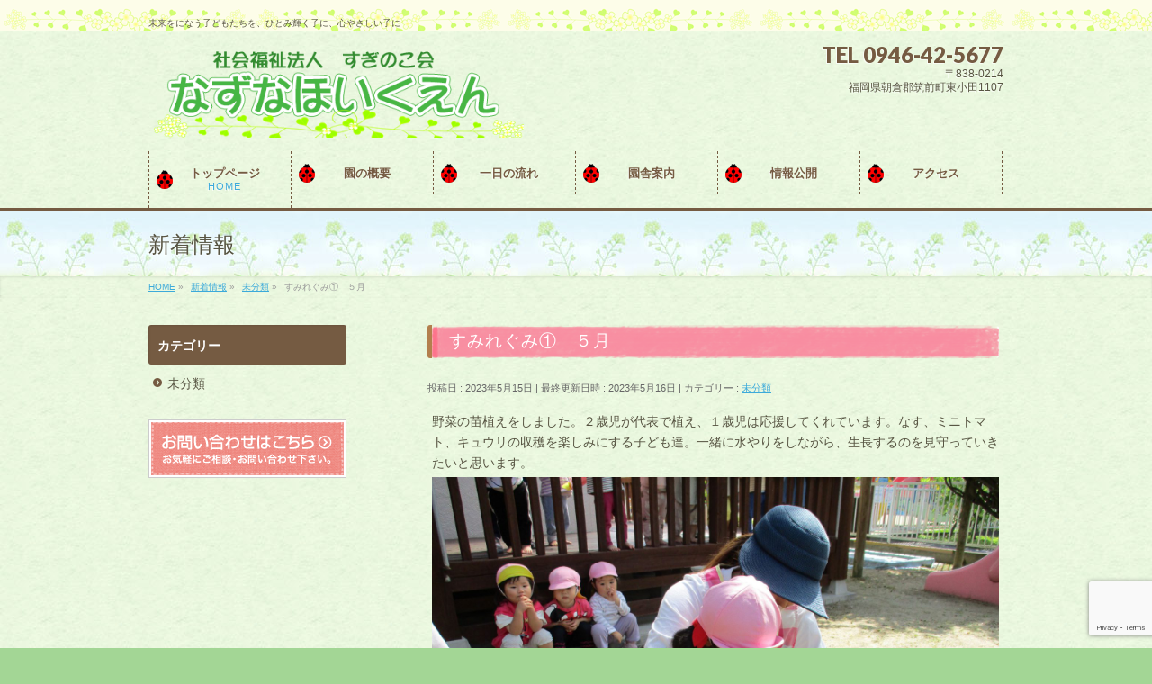

--- FILE ---
content_type: text/html; charset=UTF-8
request_url: http://nazuna-hoikuen.ed.jp/%E6%9C%AA%E5%88%86%E9%A1%9E/%E3%81%99%E3%81%BF%E3%82%8C%E3%81%90%E3%81%BF%E2%91%A0%E3%80%80%EF%BC%95%E6%9C%88/
body_size: 46713
content:
<!DOCTYPE html>
<!--[if IE]>
<meta http-equiv="X-UA-Compatible" content="IE=Edge">
<![endif]-->
<html xmlns:fb="http://ogp.me/ns/fb#" lang="ja">
<head>
<meta charset="UTF-8" />
<title>すみれぐみ①　５月 | なずな保育園【福岡県朝倉郡筑前町】</title>
<link rel="start" href="http://nazuna-hoikuen.ed.jp" title="HOME" />

<!--[if lte IE 8]>
<link rel="stylesheet" type="text/css" media="all" href="http://nazuna-hoikuen.ed.jp/wp/wp-content/themes/biz-vektor-child/style_oldie.css" />
<![endif]-->
<meta id="viewport" name="viewport" content="width=device-width, initial-scale=1">
<meta name='robots' content='max-image-preview:large' />
	<style>img:is([sizes="auto" i], [sizes^="auto," i]) { contain-intrinsic-size: 3000px 1500px }</style>
	<link rel='dns-prefetch' href='//html5shiv.googlecode.com' />
<link rel='dns-prefetch' href='//maxcdn.bootstrapcdn.com' />
<link rel='dns-prefetch' href='//fonts.googleapis.com' />
<link rel="alternate" type="application/rss+xml" title="なずな保育園【福岡県朝倉郡筑前町】 &raquo; フィード" href="http://nazuna-hoikuen.ed.jp/feed/" />
<link rel="alternate" type="application/rss+xml" title="なずな保育園【福岡県朝倉郡筑前町】 &raquo; コメントフィード" href="http://nazuna-hoikuen.ed.jp/comments/feed/" />
<link rel="alternate" type="application/rss+xml" title="なずな保育園【福岡県朝倉郡筑前町】 &raquo; すみれぐみ①　５月 のコメントのフィード" href="http://nazuna-hoikuen.ed.jp/%e6%9c%aa%e5%88%86%e9%a1%9e/%e3%81%99%e3%81%bf%e3%82%8c%e3%81%90%e3%81%bf%e2%91%a0%e3%80%80%ef%bc%95%e6%9c%88/feed/" />
<meta name="description" content="野菜の苗植えをしました。２歳児が代表で植え、１歳児は応援してくれています。なす、ミニトマト、キュウリの収穫を楽しみにする子ども達。一緒に水やりをしながら、生長するのを見守っていきたいと思います。       " />
<script type="text/javascript">
/* <![CDATA[ */
window._wpemojiSettings = {"baseUrl":"https:\/\/s.w.org\/images\/core\/emoji\/16.0.1\/72x72\/","ext":".png","svgUrl":"https:\/\/s.w.org\/images\/core\/emoji\/16.0.1\/svg\/","svgExt":".svg","source":{"concatemoji":"http:\/\/nazuna-hoikuen.ed.jp\/wp\/wp-includes\/js\/wp-emoji-release.min.js?ver=6.8.3"}};
/*! This file is auto-generated */
!function(s,n){var o,i,e;function c(e){try{var t={supportTests:e,timestamp:(new Date).valueOf()};sessionStorage.setItem(o,JSON.stringify(t))}catch(e){}}function p(e,t,n){e.clearRect(0,0,e.canvas.width,e.canvas.height),e.fillText(t,0,0);var t=new Uint32Array(e.getImageData(0,0,e.canvas.width,e.canvas.height).data),a=(e.clearRect(0,0,e.canvas.width,e.canvas.height),e.fillText(n,0,0),new Uint32Array(e.getImageData(0,0,e.canvas.width,e.canvas.height).data));return t.every(function(e,t){return e===a[t]})}function u(e,t){e.clearRect(0,0,e.canvas.width,e.canvas.height),e.fillText(t,0,0);for(var n=e.getImageData(16,16,1,1),a=0;a<n.data.length;a++)if(0!==n.data[a])return!1;return!0}function f(e,t,n,a){switch(t){case"flag":return n(e,"\ud83c\udff3\ufe0f\u200d\u26a7\ufe0f","\ud83c\udff3\ufe0f\u200b\u26a7\ufe0f")?!1:!n(e,"\ud83c\udde8\ud83c\uddf6","\ud83c\udde8\u200b\ud83c\uddf6")&&!n(e,"\ud83c\udff4\udb40\udc67\udb40\udc62\udb40\udc65\udb40\udc6e\udb40\udc67\udb40\udc7f","\ud83c\udff4\u200b\udb40\udc67\u200b\udb40\udc62\u200b\udb40\udc65\u200b\udb40\udc6e\u200b\udb40\udc67\u200b\udb40\udc7f");case"emoji":return!a(e,"\ud83e\udedf")}return!1}function g(e,t,n,a){var r="undefined"!=typeof WorkerGlobalScope&&self instanceof WorkerGlobalScope?new OffscreenCanvas(300,150):s.createElement("canvas"),o=r.getContext("2d",{willReadFrequently:!0}),i=(o.textBaseline="top",o.font="600 32px Arial",{});return e.forEach(function(e){i[e]=t(o,e,n,a)}),i}function t(e){var t=s.createElement("script");t.src=e,t.defer=!0,s.head.appendChild(t)}"undefined"!=typeof Promise&&(o="wpEmojiSettingsSupports",i=["flag","emoji"],n.supports={everything:!0,everythingExceptFlag:!0},e=new Promise(function(e){s.addEventListener("DOMContentLoaded",e,{once:!0})}),new Promise(function(t){var n=function(){try{var e=JSON.parse(sessionStorage.getItem(o));if("object"==typeof e&&"number"==typeof e.timestamp&&(new Date).valueOf()<e.timestamp+604800&&"object"==typeof e.supportTests)return e.supportTests}catch(e){}return null}();if(!n){if("undefined"!=typeof Worker&&"undefined"!=typeof OffscreenCanvas&&"undefined"!=typeof URL&&URL.createObjectURL&&"undefined"!=typeof Blob)try{var e="postMessage("+g.toString()+"("+[JSON.stringify(i),f.toString(),p.toString(),u.toString()].join(",")+"));",a=new Blob([e],{type:"text/javascript"}),r=new Worker(URL.createObjectURL(a),{name:"wpTestEmojiSupports"});return void(r.onmessage=function(e){c(n=e.data),r.terminate(),t(n)})}catch(e){}c(n=g(i,f,p,u))}t(n)}).then(function(e){for(var t in e)n.supports[t]=e[t],n.supports.everything=n.supports.everything&&n.supports[t],"flag"!==t&&(n.supports.everythingExceptFlag=n.supports.everythingExceptFlag&&n.supports[t]);n.supports.everythingExceptFlag=n.supports.everythingExceptFlag&&!n.supports.flag,n.DOMReady=!1,n.readyCallback=function(){n.DOMReady=!0}}).then(function(){return e}).then(function(){var e;n.supports.everything||(n.readyCallback(),(e=n.source||{}).concatemoji?t(e.concatemoji):e.wpemoji&&e.twemoji&&(t(e.twemoji),t(e.wpemoji)))}))}((window,document),window._wpemojiSettings);
/* ]]> */
</script>
<style id='wp-emoji-styles-inline-css' type='text/css'>

	img.wp-smiley, img.emoji {
		display: inline !important;
		border: none !important;
		box-shadow: none !important;
		height: 1em !important;
		width: 1em !important;
		margin: 0 0.07em !important;
		vertical-align: -0.1em !important;
		background: none !important;
		padding: 0 !important;
	}
</style>
<link rel='stylesheet' id='wp-block-library-css' href='http://nazuna-hoikuen.ed.jp/wp/wp-includes/css/dist/block-library/style.min.css?ver=6.8.3' type='text/css' media='all' />
<style id='classic-theme-styles-inline-css' type='text/css'>
/*! This file is auto-generated */
.wp-block-button__link{color:#fff;background-color:#32373c;border-radius:9999px;box-shadow:none;text-decoration:none;padding:calc(.667em + 2px) calc(1.333em + 2px);font-size:1.125em}.wp-block-file__button{background:#32373c;color:#fff;text-decoration:none}
</style>
<style id='global-styles-inline-css' type='text/css'>
:root{--wp--preset--aspect-ratio--square: 1;--wp--preset--aspect-ratio--4-3: 4/3;--wp--preset--aspect-ratio--3-4: 3/4;--wp--preset--aspect-ratio--3-2: 3/2;--wp--preset--aspect-ratio--2-3: 2/3;--wp--preset--aspect-ratio--16-9: 16/9;--wp--preset--aspect-ratio--9-16: 9/16;--wp--preset--color--black: #000000;--wp--preset--color--cyan-bluish-gray: #abb8c3;--wp--preset--color--white: #ffffff;--wp--preset--color--pale-pink: #f78da7;--wp--preset--color--vivid-red: #cf2e2e;--wp--preset--color--luminous-vivid-orange: #ff6900;--wp--preset--color--luminous-vivid-amber: #fcb900;--wp--preset--color--light-green-cyan: #7bdcb5;--wp--preset--color--vivid-green-cyan: #00d084;--wp--preset--color--pale-cyan-blue: #8ed1fc;--wp--preset--color--vivid-cyan-blue: #0693e3;--wp--preset--color--vivid-purple: #9b51e0;--wp--preset--gradient--vivid-cyan-blue-to-vivid-purple: linear-gradient(135deg,rgba(6,147,227,1) 0%,rgb(155,81,224) 100%);--wp--preset--gradient--light-green-cyan-to-vivid-green-cyan: linear-gradient(135deg,rgb(122,220,180) 0%,rgb(0,208,130) 100%);--wp--preset--gradient--luminous-vivid-amber-to-luminous-vivid-orange: linear-gradient(135deg,rgba(252,185,0,1) 0%,rgba(255,105,0,1) 100%);--wp--preset--gradient--luminous-vivid-orange-to-vivid-red: linear-gradient(135deg,rgba(255,105,0,1) 0%,rgb(207,46,46) 100%);--wp--preset--gradient--very-light-gray-to-cyan-bluish-gray: linear-gradient(135deg,rgb(238,238,238) 0%,rgb(169,184,195) 100%);--wp--preset--gradient--cool-to-warm-spectrum: linear-gradient(135deg,rgb(74,234,220) 0%,rgb(151,120,209) 20%,rgb(207,42,186) 40%,rgb(238,44,130) 60%,rgb(251,105,98) 80%,rgb(254,248,76) 100%);--wp--preset--gradient--blush-light-purple: linear-gradient(135deg,rgb(255,206,236) 0%,rgb(152,150,240) 100%);--wp--preset--gradient--blush-bordeaux: linear-gradient(135deg,rgb(254,205,165) 0%,rgb(254,45,45) 50%,rgb(107,0,62) 100%);--wp--preset--gradient--luminous-dusk: linear-gradient(135deg,rgb(255,203,112) 0%,rgb(199,81,192) 50%,rgb(65,88,208) 100%);--wp--preset--gradient--pale-ocean: linear-gradient(135deg,rgb(255,245,203) 0%,rgb(182,227,212) 50%,rgb(51,167,181) 100%);--wp--preset--gradient--electric-grass: linear-gradient(135deg,rgb(202,248,128) 0%,rgb(113,206,126) 100%);--wp--preset--gradient--midnight: linear-gradient(135deg,rgb(2,3,129) 0%,rgb(40,116,252) 100%);--wp--preset--font-size--small: 13px;--wp--preset--font-size--medium: 20px;--wp--preset--font-size--large: 36px;--wp--preset--font-size--x-large: 42px;--wp--preset--spacing--20: 0.44rem;--wp--preset--spacing--30: 0.67rem;--wp--preset--spacing--40: 1rem;--wp--preset--spacing--50: 1.5rem;--wp--preset--spacing--60: 2.25rem;--wp--preset--spacing--70: 3.38rem;--wp--preset--spacing--80: 5.06rem;--wp--preset--shadow--natural: 6px 6px 9px rgba(0, 0, 0, 0.2);--wp--preset--shadow--deep: 12px 12px 50px rgba(0, 0, 0, 0.4);--wp--preset--shadow--sharp: 6px 6px 0px rgba(0, 0, 0, 0.2);--wp--preset--shadow--outlined: 6px 6px 0px -3px rgba(255, 255, 255, 1), 6px 6px rgba(0, 0, 0, 1);--wp--preset--shadow--crisp: 6px 6px 0px rgba(0, 0, 0, 1);}:where(.is-layout-flex){gap: 0.5em;}:where(.is-layout-grid){gap: 0.5em;}body .is-layout-flex{display: flex;}.is-layout-flex{flex-wrap: wrap;align-items: center;}.is-layout-flex > :is(*, div){margin: 0;}body .is-layout-grid{display: grid;}.is-layout-grid > :is(*, div){margin: 0;}:where(.wp-block-columns.is-layout-flex){gap: 2em;}:where(.wp-block-columns.is-layout-grid){gap: 2em;}:where(.wp-block-post-template.is-layout-flex){gap: 1.25em;}:where(.wp-block-post-template.is-layout-grid){gap: 1.25em;}.has-black-color{color: var(--wp--preset--color--black) !important;}.has-cyan-bluish-gray-color{color: var(--wp--preset--color--cyan-bluish-gray) !important;}.has-white-color{color: var(--wp--preset--color--white) !important;}.has-pale-pink-color{color: var(--wp--preset--color--pale-pink) !important;}.has-vivid-red-color{color: var(--wp--preset--color--vivid-red) !important;}.has-luminous-vivid-orange-color{color: var(--wp--preset--color--luminous-vivid-orange) !important;}.has-luminous-vivid-amber-color{color: var(--wp--preset--color--luminous-vivid-amber) !important;}.has-light-green-cyan-color{color: var(--wp--preset--color--light-green-cyan) !important;}.has-vivid-green-cyan-color{color: var(--wp--preset--color--vivid-green-cyan) !important;}.has-pale-cyan-blue-color{color: var(--wp--preset--color--pale-cyan-blue) !important;}.has-vivid-cyan-blue-color{color: var(--wp--preset--color--vivid-cyan-blue) !important;}.has-vivid-purple-color{color: var(--wp--preset--color--vivid-purple) !important;}.has-black-background-color{background-color: var(--wp--preset--color--black) !important;}.has-cyan-bluish-gray-background-color{background-color: var(--wp--preset--color--cyan-bluish-gray) !important;}.has-white-background-color{background-color: var(--wp--preset--color--white) !important;}.has-pale-pink-background-color{background-color: var(--wp--preset--color--pale-pink) !important;}.has-vivid-red-background-color{background-color: var(--wp--preset--color--vivid-red) !important;}.has-luminous-vivid-orange-background-color{background-color: var(--wp--preset--color--luminous-vivid-orange) !important;}.has-luminous-vivid-amber-background-color{background-color: var(--wp--preset--color--luminous-vivid-amber) !important;}.has-light-green-cyan-background-color{background-color: var(--wp--preset--color--light-green-cyan) !important;}.has-vivid-green-cyan-background-color{background-color: var(--wp--preset--color--vivid-green-cyan) !important;}.has-pale-cyan-blue-background-color{background-color: var(--wp--preset--color--pale-cyan-blue) !important;}.has-vivid-cyan-blue-background-color{background-color: var(--wp--preset--color--vivid-cyan-blue) !important;}.has-vivid-purple-background-color{background-color: var(--wp--preset--color--vivid-purple) !important;}.has-black-border-color{border-color: var(--wp--preset--color--black) !important;}.has-cyan-bluish-gray-border-color{border-color: var(--wp--preset--color--cyan-bluish-gray) !important;}.has-white-border-color{border-color: var(--wp--preset--color--white) !important;}.has-pale-pink-border-color{border-color: var(--wp--preset--color--pale-pink) !important;}.has-vivid-red-border-color{border-color: var(--wp--preset--color--vivid-red) !important;}.has-luminous-vivid-orange-border-color{border-color: var(--wp--preset--color--luminous-vivid-orange) !important;}.has-luminous-vivid-amber-border-color{border-color: var(--wp--preset--color--luminous-vivid-amber) !important;}.has-light-green-cyan-border-color{border-color: var(--wp--preset--color--light-green-cyan) !important;}.has-vivid-green-cyan-border-color{border-color: var(--wp--preset--color--vivid-green-cyan) !important;}.has-pale-cyan-blue-border-color{border-color: var(--wp--preset--color--pale-cyan-blue) !important;}.has-vivid-cyan-blue-border-color{border-color: var(--wp--preset--color--vivid-cyan-blue) !important;}.has-vivid-purple-border-color{border-color: var(--wp--preset--color--vivid-purple) !important;}.has-vivid-cyan-blue-to-vivid-purple-gradient-background{background: var(--wp--preset--gradient--vivid-cyan-blue-to-vivid-purple) !important;}.has-light-green-cyan-to-vivid-green-cyan-gradient-background{background: var(--wp--preset--gradient--light-green-cyan-to-vivid-green-cyan) !important;}.has-luminous-vivid-amber-to-luminous-vivid-orange-gradient-background{background: var(--wp--preset--gradient--luminous-vivid-amber-to-luminous-vivid-orange) !important;}.has-luminous-vivid-orange-to-vivid-red-gradient-background{background: var(--wp--preset--gradient--luminous-vivid-orange-to-vivid-red) !important;}.has-very-light-gray-to-cyan-bluish-gray-gradient-background{background: var(--wp--preset--gradient--very-light-gray-to-cyan-bluish-gray) !important;}.has-cool-to-warm-spectrum-gradient-background{background: var(--wp--preset--gradient--cool-to-warm-spectrum) !important;}.has-blush-light-purple-gradient-background{background: var(--wp--preset--gradient--blush-light-purple) !important;}.has-blush-bordeaux-gradient-background{background: var(--wp--preset--gradient--blush-bordeaux) !important;}.has-luminous-dusk-gradient-background{background: var(--wp--preset--gradient--luminous-dusk) !important;}.has-pale-ocean-gradient-background{background: var(--wp--preset--gradient--pale-ocean) !important;}.has-electric-grass-gradient-background{background: var(--wp--preset--gradient--electric-grass) !important;}.has-midnight-gradient-background{background: var(--wp--preset--gradient--midnight) !important;}.has-small-font-size{font-size: var(--wp--preset--font-size--small) !important;}.has-medium-font-size{font-size: var(--wp--preset--font-size--medium) !important;}.has-large-font-size{font-size: var(--wp--preset--font-size--large) !important;}.has-x-large-font-size{font-size: var(--wp--preset--font-size--x-large) !important;}
:where(.wp-block-post-template.is-layout-flex){gap: 1.25em;}:where(.wp-block-post-template.is-layout-grid){gap: 1.25em;}
:where(.wp-block-columns.is-layout-flex){gap: 2em;}:where(.wp-block-columns.is-layout-grid){gap: 2em;}
:root :where(.wp-block-pullquote){font-size: 1.5em;line-height: 1.6;}
</style>
<link rel='stylesheet' id='Biz_Vektor_common_style-css' href='http://nazuna-hoikuen.ed.jp/wp/wp-content/themes/biz-vektor/css/bizvektor_common_min.css?ver=1.8.15' type='text/css' media='all' />
<link rel='stylesheet' id='Biz_Vektor_Design_style-css' href='http://nazuna-hoikuen.ed.jp/wp/wp-content/plugins/biz-vektor-cuddly/cuddly.css?ver=1.8.15' type='text/css' media='all' />
<link rel='stylesheet' id='Biz_Vektor_plugin_sns_style-css' href='http://nazuna-hoikuen.ed.jp/wp/wp-content/themes/biz-vektor/plugins/sns/style_bizvektor_sns.css?ver=6.8.3' type='text/css' media='all' />
<link rel='stylesheet' id='Biz_Vektor_add_font_awesome-css' href='//maxcdn.bootstrapcdn.com/font-awesome/4.3.0/css/font-awesome.min.css?ver=6.8.3' type='text/css' media='all' />
<link rel='stylesheet' id='Biz_Vektor_add_web_fonts-css' href='//fonts.googleapis.com/css?family=Droid+Sans%3A700%7CLato%3A900%7CAnton&#038;ver=6.8.3' type='text/css' media='all' />
<link rel='stylesheet' id='jquery.lightbox.min.css-css' href='http://nazuna-hoikuen.ed.jp/wp/wp-content/plugins/wp-jquery-lightbox/lightboxes/wp-jquery-lightbox/styles/lightbox.min.css?ver=2.3.4' type='text/css' media='all' />
<link rel='stylesheet' id='jqlb-overrides-css' href='http://nazuna-hoikuen.ed.jp/wp/wp-content/plugins/wp-jquery-lightbox/lightboxes/wp-jquery-lightbox/styles/overrides.css?ver=2.3.4' type='text/css' media='all' />
<style id='jqlb-overrides-inline-css' type='text/css'>

			#outerImageContainer {
				box-shadow: 0 0 4px 2px rgba(0,0,0,.2);
			}
			#imageContainer{
				padding: 6px;
			}
			#imageDataContainer {
				box-shadow: 0 -4px 0 0 #fff, 0 0 4px 2px rgba(0,0,0,.1);
				z-index: auto;
			}
			#prevArrow,
			#nextArrow{
				background-color: rgba(255,255,255,.7;
				color: #000000;
			}
</style>
<script type="text/javascript" src="http://nazuna-hoikuen.ed.jp/wp/wp-includes/js/jquery/jquery.min.js?ver=3.7.1" id="jquery-core-js"></script>
<script type="text/javascript" src="http://nazuna-hoikuen.ed.jp/wp/wp-includes/js/jquery/jquery-migrate.min.js?ver=3.4.1" id="jquery-migrate-js"></script>
<script type="text/javascript" src="//html5shiv.googlecode.com/svn/trunk/html5.js" id="html5shiv-js"></script>
<link rel="https://api.w.org/" href="http://nazuna-hoikuen.ed.jp/wp-json/" /><link rel="alternate" title="JSON" type="application/json" href="http://nazuna-hoikuen.ed.jp/wp-json/wp/v2/posts/14390" /><link rel="EditURI" type="application/rsd+xml" title="RSD" href="http://nazuna-hoikuen.ed.jp/wp/xmlrpc.php?rsd" />
<link rel="canonical" href="http://nazuna-hoikuen.ed.jp/%e6%9c%aa%e5%88%86%e9%a1%9e/%e3%81%99%e3%81%bf%e3%82%8c%e3%81%90%e3%81%bf%e2%91%a0%e3%80%80%ef%bc%95%e6%9c%88/" />
<link rel='shortlink' href='http://nazuna-hoikuen.ed.jp/?p=14390' />
<link rel="alternate" title="oEmbed (JSON)" type="application/json+oembed" href="http://nazuna-hoikuen.ed.jp/wp-json/oembed/1.0/embed?url=http%3A%2F%2Fnazuna-hoikuen.ed.jp%2F%25e6%259c%25aa%25e5%2588%2586%25e9%25a1%259e%2F%25e3%2581%2599%25e3%2581%25bf%25e3%2582%258c%25e3%2581%2590%25e3%2581%25bf%25e2%2591%25a0%25e3%2580%2580%25ef%25bc%2595%25e6%259c%2588%2F" />
<link rel="alternate" title="oEmbed (XML)" type="text/xml+oembed" href="http://nazuna-hoikuen.ed.jp/wp-json/oembed/1.0/embed?url=http%3A%2F%2Fnazuna-hoikuen.ed.jp%2F%25e6%259c%25aa%25e5%2588%2586%25e9%25a1%259e%2F%25e3%2581%2599%25e3%2581%25bf%25e3%2582%258c%25e3%2581%2590%25e3%2581%25bf%25e2%2591%25a0%25e3%2580%2580%25ef%25bc%2595%25e6%259c%2588%2F&#038;format=xml" />
<!-- [ BizVektor OGP ] -->
<meta property="og:site_name" content="なずな保育園【福岡県朝倉郡筑前町】" />
<meta property="og:url" content="http://nazuna-hoikuen.ed.jp/%e6%9c%aa%e5%88%86%e9%a1%9e/%e3%81%99%e3%81%bf%e3%82%8c%e3%81%90%e3%81%bf%e2%91%a0%e3%80%80%ef%bc%95%e6%9c%88/" />
<meta property="fb:app_id" content="" />
<meta property="og:type" content="article" />
<meta property="og:title" content="すみれぐみ①　５月 | なずな保育園【福岡県朝倉郡筑前町】" />
<meta property="og:description" content="野菜の苗植えをしました。２歳児が代表で植え、１歳児は応援してくれています。なす、ミニトマト、キュウリの収穫を楽しみにする子ども達。一緒に水やりをしながら、生長するのを見守っていきたいと思います。       " />
<!-- [ /BizVektor OGP ] -->
<!--[if lte IE 8]>
<link rel="stylesheet" type="text/css" media="all" href="http://nazuna-hoikuen.ed.jp/wp/wp-content/plugins/biz-vektor-cuddly/cuddly_old_ie.css" />
<![endif]-->
<link rel="pingback" href="http://nazuna-hoikuen.ed.jp/wp/xmlrpc.php" />
<style type="text/css">.recentcomments a{display:inline !important;padding:0 !important;margin:0 !important;}</style><style type="text/css" id="custom-background-css">
body.custom-background { background-color: #a3d695; }
</style>
	<style type="text/css">
/*-------------------------------------------*/
/*	icon
/*-------------------------------------------*/
#gMenu .menu li a	{ background:url("http://nazuna-hoikuen.ed.jp/wp/wp-content/plugins/biz-vektor-cuddly/images/icon/clover.png") 8px center no-repeat; color:#755b42; display: block; overflow:hidden; margin:0px; line-height:110%; text-decoration: none; letter-spacing:0px; position:relative; text-shadow: -1px 1px 0 rgba(255, 255, 255, 0.7); }
#topPr .topPrOuter {background: url("http://nazuna-hoikuen.ed.jp/wp/wp-content/plugins/biz-vektor-cuddly/images/icon_pr_pink.png") 10px top no-repeat #FFF;}
</style>

<style type="text/css">
/*-------------------------------------------*/
/*	menu divide
/*-------------------------------------------*/
@media (min-width: 970px) {
#gMenu .menu > li { width:158px; text-align:center; }
#gMenu .menu > li.current_menu_item,
#gMenu .menu > li.current-menu-item,
#gMenu .menu > li.current-menu-ancestor,
#gMenu .menu > li.current_page_item,
#gMenu .menu > li.current_page_ancestor,
#gMenu .menu > li.current-page-ancestor { width:159px; }
}
</style>
<!--[if lte IE 8]>
<style type="text/css">
#gMenu .menu li { width:158px; text-align:center; }
#gMenu .menu li.current_page_item,
#gMenu .menu li.current_page_ancestor { width:159px; }
</style>
<![endif]-->
<style type="text/css">
/*-------------------------------------------*/
/*	font
/*-------------------------------------------*/
h1,h2,h3,h4,h4,h5,h6,#header #site-title,#pageTitBnr #pageTitInner #pageTit,#content .leadTxt,#sideTower .localHead {font-family: "ヒラギノ角ゴ Pro W3","Hiragino Kaku Gothic Pro","メイリオ",Meiryo,Osaka,"ＭＳ Ｐゴシック","MS PGothic",sans-serif; }
#pageTitBnr #pageTitInner #pageTit { font-weight:lighter; }
#gMenu .menu li a strong {font-family: "ヒラギノ角ゴ Pro W3","Hiragino Kaku Gothic Pro","メイリオ",Meiryo,Osaka,"ＭＳ Ｐゴシック","MS PGothic",sans-serif; }
</style>
<link rel="stylesheet" href="http://nazuna-hoikuen.ed.jp/wp/wp-content/themes/biz-vektor-child/style.css" type="text/css" media="all" />
</head>

<body class="wp-singular post-template-default single single-post postid-14390 single-format-standard custom-background wp-theme-biz-vektor wp-child-theme-biz-vektor-child two-column left-sidebar">

<div id="fb-root"></div>

<div id="wrap">

<!--[if lte IE 8]>
<div id="eradi_ie_box">
<div class="alert_title">ご利用の Internet Exproler は古すぎます。</div>
<p>このウェブサイトはあなたがご利用の Internet Explorer をサポートしていないため、正しく表示・動作しません。<br />
古い Internet Exproler はセキュリティーの問題があるため、新しいブラウザに移行する事が強く推奨されています。<br />
最新の Internet Exproler を利用するか、<a href="https://www.google.co.jp/chrome/browser/index.html" target="_blank">Chrome</a> や <a href="https://www.mozilla.org/ja/firefox/new/" target="_blank">Firefox</a> など、より早くて快適なブラウザをご利用ください。</p>
</div>
<![endif]-->

<!-- [ #headerTop ] -->
<div id="headerTop">
<div class="innerBox">
<div id="site-description">未来をになう子どもたちを、ひとみ輝く子に、心やさしい子に</div>
</div>
</div><!-- [ /#headerTop ] -->

<!-- [ #header ] -->
<div id="header">
<div id="headerInner" class="innerBox">
<!-- [ #headLogo ] -->
<div id="site-title">
<a href="http://nazuna-hoikuen.ed.jp/" title="なずな保育園【福岡県朝倉郡筑前町】" rel="home">
<img src="http://nazuna-hoikuen.ed.jp/wp/wp-content/uploads/2016/03/77d0d6a051d6497df8380beb1c9e20b3-1.png" alt="なずな保育園【福岡県朝倉郡筑前町】" /></a>
</div>
<!-- [ /#headLogo ] -->

<!-- [ #headContact ] -->
<div id="headContact" class="itemClose" onclick="showHide('headContact');"><div id="headContactInner">
<div id="headContactTel">TEL 0946-42-5677</div>
<div id="headContactTime">〒838-0214<br />
福岡県朝倉郡筑前町東小田1107</div>
</div></div><!-- [ /#headContact ] -->

</div>
<!-- #headerInner -->
</div>
<!-- [ /#header ] -->


<!-- [ #gMenu ] -->
<div id="gMenu" class="itemClose">
<div id="gMenuInner" class="innerBox">
<h3 class="assistive-text" onclick="showHide('gMenu');"><span>MENU</span></h3>
<div class="skip-link screen-reader-text">
	<a href="#content" title="メニューを飛ばす">メニューを飛ばす</a>
</div>
<div class="menu-headernavigation-container"><ul id="menu-headernavigation" class="menu"><li id="menu-item-544" class="menu-item menu-item-type-post_type menu-item-object-page menu-item-home"><a href="http://nazuna-hoikuen.ed.jp/"><strong>トップページ</strong><span>HOME</span></a></li>
<li id="menu-item-572" class="menu-item menu-item-type-post_type menu-item-object-page menu-item-has-children"><a href="http://nazuna-hoikuen.ed.jp/%e5%9c%92%e3%81%ae%e6%a6%82%e8%a6%81/"><strong>園の概要</strong></a>
<ul class="sub-menu">
	<li id="menu-item-579" class="menu-item menu-item-type-post_type menu-item-object-page"><a href="http://nazuna-hoikuen.ed.jp/%e6%96%b9%e9%87%9d%e3%83%bb%e7%9b%ae%e6%a8%99/">方針・目標</a></li>
</ul>
</li>
<li id="menu-item-574" class="menu-item menu-item-type-post_type menu-item-object-page menu-item-has-children"><a href="http://nazuna-hoikuen.ed.jp/%e4%b8%80%e6%97%a5%e3%81%ae%e6%b5%81%e3%82%8c/"><strong>一日の流れ</strong></a>
<ul class="sub-menu">
	<li id="menu-item-573" class="menu-item menu-item-type-post_type menu-item-object-page"><a href="http://nazuna-hoikuen.ed.jp/%e5%b9%b4%e9%96%93%e8%a1%8c%e4%ba%8b/">年間行事</a></li>
</ul>
</li>
<li id="menu-item-583" class="menu-item menu-item-type-post_type menu-item-object-page"><a href="http://nazuna-hoikuen.ed.jp/%e5%9c%92%e8%88%8e%e6%a1%88%e5%86%85/"><strong>園舎案内</strong></a></li>
<li id="menu-item-633" class="menu-item menu-item-type-post_type menu-item-object-page menu-item-has-children"><a href="http://nazuna-hoikuen.ed.jp/%e6%83%85%e5%a0%b1%e5%85%ac%e9%96%8b/"><strong>情報公開</strong></a>
<ul class="sub-menu">
	<li id="menu-item-593" class="menu-item menu-item-type-post_type menu-item-object-page"><a href="http://nazuna-hoikuen.ed.jp/%e8%8b%a6%e6%83%85%e8%a7%a3%e6%b1%ba%e5%85%ac%e8%a1%a8/">苦情解決公表</a></li>
	<li id="menu-item-592" class="menu-item menu-item-type-post_type menu-item-object-page"><a href="http://nazuna-hoikuen.ed.jp/%e6%b1%ba%e7%ae%97%e5%a0%b1%e5%91%8a/">決算報告</a></li>
	<li id="menu-item-18509" class="menu-item menu-item-type-post_type menu-item-object-page"><a href="http://nazuna-hoikuen.ed.jp/%e5%ae%89%e5%85%a8%e8%a8%88%e7%94%bb/">安全計画</a></li>
</ul>
</li>
<li id="menu-item-634" class="menu-item menu-item-type-post_type menu-item-object-page"><a href="http://nazuna-hoikuen.ed.jp/%e3%82%a2%e3%82%af%e3%82%bb%e3%82%b9/"><strong>アクセス</strong></a></li>
</ul></div>
</div><!-- [ /#gMenuInner ] -->
</div>
<!-- [ /#gMenu ] -->


<div id="pageTitBnr">
<div class="innerBox">
<div id="pageTitInner">
<div id="pageTit">
新着情報</div>
</div><!-- [ /#pageTitInner ] -->
</div>
</div><!-- [ /#pageTitBnr ] -->
<!-- [ #panList ] -->
<div id="panList">
<div id="panListInner" class="innerBox">
<ul><li id="panHome"><a href="http://nazuna-hoikuen.ed.jp"><span>HOME</span></a> &raquo; </li><li itemscope itemtype="http://data-vocabulary.org/Breadcrumb"><a href="http://nazuna-hoikuen.ed.jp/blog/" itemprop="url"><span itemprop="title">新着情報</span></a> &raquo; </li><li itemscope itemtype="http://data-vocabulary.org/Breadcrumb"><a href="http://nazuna-hoikuen.ed.jp/category/%e6%9c%aa%e5%88%86%e9%a1%9e/" itemprop="url"><span itemprop="title">未分類</span></a> &raquo; </li><li><span>すみれぐみ①　５月</span></li></ul></div>
</div>
<!-- [ /#panList ] -->

<div id="main">
<!-- [ #container ] -->
<div id="container" class="innerBox">
	<!-- [ #content ] -->
	<div id="content" class="content">

<!-- [ #post- ] -->
<div id="post-14390" class="post-14390 post type-post status-publish format-standard hentry category-1">
		<h1 class="entryPostTitle entry-title">すみれぐみ①　５月</h1>
	<div class="entry-meta">
<span class="published">投稿日 : 2023年5月15日</span>
<span class="updated entry-meta-items">最終更新日時 : 2023年5月16日</span>
<span class="vcard author entry-meta-items">投稿者 : <span class="fn">wpmaster</span></span>
<span class="tags entry-meta-items">カテゴリー :  <a href="http://nazuna-hoikuen.ed.jp/category/%e6%9c%aa%e5%88%86%e9%a1%9e/" rel="tag">未分類</a></span>
</div>
<!-- .entry-meta -->	<div class="entry-content post-content">
		<p>野菜の苗植えをしました。２歳児が代表で植え、１歳児は応援してくれています。なす、ミニトマト、キュウリの収穫を楽しみにする子ども達。一緒に水やりをしながら、生長するのを見守っていきたいと思います。<img fetchpriority="high" decoding="async" class="alignleft size-full wp-image-14424" src="http://nazuna-hoikuen.ed.jp/wp/wp-content/uploads/2023/05/IMG_1885.jpg" alt="" width="2061" height="1546" srcset="http://nazuna-hoikuen.ed.jp/wp/wp-content/uploads/2023/05/IMG_1885.jpg 2061w, http://nazuna-hoikuen.ed.jp/wp/wp-content/uploads/2023/05/IMG_1885-768x576.jpg 768w, http://nazuna-hoikuen.ed.jp/wp/wp-content/uploads/2023/05/IMG_1885-1536x1152.jpg 1536w, http://nazuna-hoikuen.ed.jp/wp/wp-content/uploads/2023/05/IMG_1885-2048x1536.jpg 2048w" sizes="(max-width: 2061px) 100vw, 2061px" /> <img decoding="async" class="alignleft size-large wp-image-14425" src="http://nazuna-hoikuen.ed.jp/wp/wp-content/uploads/2023/05/IMG_1889.jpg" alt="" width="2061" height="1546" srcset="http://nazuna-hoikuen.ed.jp/wp/wp-content/uploads/2023/05/IMG_1889.jpg 2061w, http://nazuna-hoikuen.ed.jp/wp/wp-content/uploads/2023/05/IMG_1889-768x576.jpg 768w, http://nazuna-hoikuen.ed.jp/wp/wp-content/uploads/2023/05/IMG_1889-1536x1152.jpg 1536w, http://nazuna-hoikuen.ed.jp/wp/wp-content/uploads/2023/05/IMG_1889-2048x1536.jpg 2048w" sizes="(max-width: 2061px) 100vw, 2061px" /> <img decoding="async" class="alignleft size-large wp-image-14426" src="http://nazuna-hoikuen.ed.jp/wp/wp-content/uploads/2023/05/IMG_1890.jpg" alt="" width="2061" height="1546" srcset="http://nazuna-hoikuen.ed.jp/wp/wp-content/uploads/2023/05/IMG_1890.jpg 2061w, http://nazuna-hoikuen.ed.jp/wp/wp-content/uploads/2023/05/IMG_1890-768x576.jpg 768w, http://nazuna-hoikuen.ed.jp/wp/wp-content/uploads/2023/05/IMG_1890-1536x1152.jpg 1536w, http://nazuna-hoikuen.ed.jp/wp/wp-content/uploads/2023/05/IMG_1890-2048x1536.jpg 2048w" sizes="(max-width: 2061px) 100vw, 2061px" /> <img loading="lazy" decoding="async" class="alignleft size-large wp-image-14427" src="http://nazuna-hoikuen.ed.jp/wp/wp-content/uploads/2023/05/IMG_1891.jpg" alt="" width="2061" height="1546" srcset="http://nazuna-hoikuen.ed.jp/wp/wp-content/uploads/2023/05/IMG_1891.jpg 2061w, http://nazuna-hoikuen.ed.jp/wp/wp-content/uploads/2023/05/IMG_1891-768x576.jpg 768w, http://nazuna-hoikuen.ed.jp/wp/wp-content/uploads/2023/05/IMG_1891-1536x1152.jpg 1536w, http://nazuna-hoikuen.ed.jp/wp/wp-content/uploads/2023/05/IMG_1891-2048x1536.jpg 2048w" sizes="auto, (max-width: 2061px) 100vw, 2061px" /> <img loading="lazy" decoding="async" class="alignleft size-large wp-image-14428" src="http://nazuna-hoikuen.ed.jp/wp/wp-content/uploads/2023/05/IMG_1893.jpg" alt="" width="2061" height="1546" srcset="http://nazuna-hoikuen.ed.jp/wp/wp-content/uploads/2023/05/IMG_1893.jpg 2061w, http://nazuna-hoikuen.ed.jp/wp/wp-content/uploads/2023/05/IMG_1893-768x576.jpg 768w, http://nazuna-hoikuen.ed.jp/wp/wp-content/uploads/2023/05/IMG_1893-1536x1152.jpg 1536w, http://nazuna-hoikuen.ed.jp/wp/wp-content/uploads/2023/05/IMG_1893-2048x1536.jpg 2048w" sizes="auto, (max-width: 2061px) 100vw, 2061px" /> <img loading="lazy" decoding="async" class="alignleft size-large wp-image-14429" src="http://nazuna-hoikuen.ed.jp/wp/wp-content/uploads/2023/05/IMG_1894.jpg" alt="" width="2061" height="1546" srcset="http://nazuna-hoikuen.ed.jp/wp/wp-content/uploads/2023/05/IMG_1894.jpg 2061w, http://nazuna-hoikuen.ed.jp/wp/wp-content/uploads/2023/05/IMG_1894-768x576.jpg 768w, http://nazuna-hoikuen.ed.jp/wp/wp-content/uploads/2023/05/IMG_1894-1536x1152.jpg 1536w, http://nazuna-hoikuen.ed.jp/wp/wp-content/uploads/2023/05/IMG_1894-2048x1536.jpg 2048w" sizes="auto, (max-width: 2061px) 100vw, 2061px" /> <img loading="lazy" decoding="async" class="alignleft size-large wp-image-14430" src="http://nazuna-hoikuen.ed.jp/wp/wp-content/uploads/2023/05/IMG_1897.jpg" alt="" width="2061" height="1546" srcset="http://nazuna-hoikuen.ed.jp/wp/wp-content/uploads/2023/05/IMG_1897.jpg 2061w, http://nazuna-hoikuen.ed.jp/wp/wp-content/uploads/2023/05/IMG_1897-768x576.jpg 768w, http://nazuna-hoikuen.ed.jp/wp/wp-content/uploads/2023/05/IMG_1897-1536x1152.jpg 1536w, http://nazuna-hoikuen.ed.jp/wp/wp-content/uploads/2023/05/IMG_1897-2048x1536.jpg 2048w" sizes="auto, (max-width: 2061px) 100vw, 2061px" /> <img loading="lazy" decoding="async" class="alignleft size-large wp-image-14431" src="http://nazuna-hoikuen.ed.jp/wp/wp-content/uploads/2023/05/IMG_1899.jpg" alt="" width="2061" height="1546" srcset="http://nazuna-hoikuen.ed.jp/wp/wp-content/uploads/2023/05/IMG_1899.jpg 2061w, http://nazuna-hoikuen.ed.jp/wp/wp-content/uploads/2023/05/IMG_1899-768x576.jpg 768w, http://nazuna-hoikuen.ed.jp/wp/wp-content/uploads/2023/05/IMG_1899-1536x1152.jpg 1536w, http://nazuna-hoikuen.ed.jp/wp/wp-content/uploads/2023/05/IMG_1899-2048x1536.jpg 2048w" sizes="auto, (max-width: 2061px) 100vw, 2061px" /></p>
		
		<div class="entry-utility">
					</div>
		<!-- .entry-utility -->
	</div><!-- .entry-content -->



<div id="nav-below" class="navigation">
	<div class="nav-previous"><a href="http://nazuna-hoikuen.ed.jp/%e6%9c%aa%e5%88%86%e9%a1%9e/%e3%82%8c%e3%82%93%e3%81%92%e3%81%90%e3%81%bf%e3%80%80%ef%bc%95%e6%9c%88/" rel="prev"><span class="meta-nav">&larr;</span> れんげぐみ　５月</a></div>
	<div class="nav-next"><a href="http://nazuna-hoikuen.ed.jp/%e6%9c%aa%e5%88%86%e9%a1%9e/%e3%81%9d%e3%82%89%e3%81%90%e3%81%bf%e3%80%80%e5%9c%92%e5%a4%96%e4%bf%9d%e8%82%b2/" rel="next">そらぐみ　園外保育 <span class="meta-nav">&rarr;</span></a></div>
</div><!-- #nav-below -->
</div>
<!-- [ /#post- ] -->


<div id="comments">




	<div id="respond" class="comment-respond">
		<h3 id="reply-title" class="comment-reply-title">コメントを残す <small><a rel="nofollow" id="cancel-comment-reply-link" href="/%E6%9C%AA%E5%88%86%E9%A1%9E/%E3%81%99%E3%81%BF%E3%82%8C%E3%81%90%E3%81%BF%E2%91%A0%E3%80%80%EF%BC%95%E6%9C%88/#respond" style="display:none;">コメントをキャンセル</a></small></h3><form action="http://nazuna-hoikuen.ed.jp/wp/wp-comments-post.php" method="post" id="commentform" class="comment-form"><p class="comment-notes"><span id="email-notes">メールアドレスが公開されることはありません。</span> <span class="required-field-message"><span class="required">※</span> が付いている欄は必須項目です</span></p><p class="comment-form-comment"><label for="comment">コメント <span class="required">※</span></label> <textarea id="comment" name="comment" cols="45" rows="8" maxlength="65525" required="required"></textarea></p><p class="comment-form-author"><label for="author">名前 <span class="required">※</span></label> <input id="author" name="author" type="text" value="" size="30" maxlength="245" autocomplete="name" required="required" /></p>
<p class="comment-form-email"><label for="email">メール <span class="required">※</span></label> <input id="email" name="email" type="text" value="" size="30" maxlength="100" aria-describedby="email-notes" autocomplete="email" required="required" /></p>
<p class="comment-form-url"><label for="url">サイト</label> <input id="url" name="url" type="text" value="" size="30" maxlength="200" autocomplete="url" /></p>
<p class="form-submit"><input name="submit" type="submit" id="submit" class="submit" value="コメントを送信" /> <input type='hidden' name='comment_post_ID' value='14390' id='comment_post_ID' />
<input type='hidden' name='comment_parent' id='comment_parent' value='0' />
</p><p style="display: none;"><input type="hidden" id="akismet_comment_nonce" name="akismet_comment_nonce" value="e335d2a78e" /></p><p style="display: none !important;" class="akismet-fields-container" data-prefix="ak_"><label>&#916;<textarea name="ak_hp_textarea" cols="45" rows="8" maxlength="100"></textarea></label><input type="hidden" id="ak_js_1" name="ak_js" value="72"/><script>document.getElementById( "ak_js_1" ).setAttribute( "value", ( new Date() ).getTime() );</script></p></form>	</div><!-- #respond -->
	
</div><!-- #comments -->



</div>
<!-- [ /#content ] -->

<!-- [ #sideTower ] -->
<div id="sideTower" class="sideTower">
	<div class="localSection sideWidget">
	<div class="localNaviBox">
	<h3 class="localHead">カテゴリー</h3>
	<ul class="localNavi">
		<li class="cat-item cat-item-1"><a href="http://nazuna-hoikuen.ed.jp/category/%e6%9c%aa%e5%88%86%e9%a1%9e/">未分類</a>
</li>
 
	</ul>
	</div>
	</div>
	<ul><li class="sideBnr" id="sideContact"><a href="http://nazuna-hoikuen.ed.jp/contact/">
<img src="http://nazuna-hoikuen.ed.jp/wp/wp-content/themes/biz-vektor/images/bnr_contact_ja.png" alt="メールでお問い合わせはこちら">
</a></li>
</ul>
</div>
<!-- [ /#sideTower ] -->
</div>
<!-- [ /#container ] -->

</div><!-- #main -->

<div id="back-top">
<a href="#wrap">
	<img id="pagetop" src="http://nazuna-hoikuen.ed.jp/wp/wp-content/themes/biz-vektor/js/res-vektor/images/footer_pagetop.png" alt="PAGETOP" />
</a>
</div>

<!-- [ #footerSection ] -->
<div id="footerSection">

	<div id="pagetop">
	<div id="pagetopInner" class="innerBox">
	<a href="#wrap">PAGETOP</a>
	</div>
	</div>

	<div id="footMenu">
	<div id="footMenuInner" class="innerBox">
	<div class="menu-footernavigation-container"><ul id="menu-footernavigation" class="menu"><li id="menu-item-571" class="menu-item menu-item-type-post_type menu-item-object-page menu-item-571"><a href="http://nazuna-hoikuen.ed.jp/%e5%9c%92%e3%81%ae%e6%a6%82%e8%a6%81/">園の概要</a></li>
<li id="menu-item-560" class="menu-item menu-item-type-post_type menu-item-object-page menu-item-560"><a href="http://nazuna-hoikuen.ed.jp/%e4%b8%80%e6%97%a5%e3%81%ae%e6%b5%81%e3%82%8c/">一日の流れ</a></li>
<li id="menu-item-563" class="menu-item menu-item-type-post_type menu-item-object-page menu-item-563"><a href="http://nazuna-hoikuen.ed.jp/%e5%b9%b4%e9%96%93%e8%a1%8c%e4%ba%8b/">年間行事</a></li>
</ul></div>	</div>
	</div>

	<!-- [ #footer ] -->
	<div id="footer">
	<!-- [ #footerInner ] -->
	<div id="footerInner" class="innerBox">
		<dl id="footerOutline">
		<dt>なずな保育園</dt>
		<dd>
		〒838-0214<br />
福岡県朝倉郡筑前町東小田1107<br />
TEL : 0946-42-5677<br />
FAX : 0946-42-5104<br />
Mail : nazuna-hoikuen@gol.com		</dd>
		</dl>
		<!-- [ #footerSiteMap ] -->
		<div id="footerSiteMap">
<div class="menu-footernavigation-container"><ul id="menu-footernavigation-1" class="menu"><li class="menu-item menu-item-type-post_type menu-item-object-page menu-item-571"><a href="http://nazuna-hoikuen.ed.jp/%e5%9c%92%e3%81%ae%e6%a6%82%e8%a6%81/">園の概要</a></li>
<li class="menu-item menu-item-type-post_type menu-item-object-page menu-item-560"><a href="http://nazuna-hoikuen.ed.jp/%e4%b8%80%e6%97%a5%e3%81%ae%e6%b5%81%e3%82%8c/">一日の流れ</a></li>
<li class="menu-item menu-item-type-post_type menu-item-object-page menu-item-563"><a href="http://nazuna-hoikuen.ed.jp/%e5%b9%b4%e9%96%93%e8%a1%8c%e4%ba%8b/">年間行事</a></li>
</ul></div></div>
		<!-- [ /#footerSiteMap ] -->
	</div>
	<!-- [ /#footerInner ] -->
	</div>
	<!-- [ /#footer ] -->

	<!-- [ #siteBottom ] -->
	<div id="siteBottom">
	<div id="siteBottomInner" class="innerBox">
	Copyright © なずな保育園 All Rights Reserved.
	</div>
	</div>
	<!-- [ /#siteBottom ] -->
</div>
<!-- [ /#footerSection ] -->
</div>
<!-- [ /#wrap ] -->
<script type="speculationrules">
{"prefetch":[{"source":"document","where":{"and":[{"href_matches":"\/*"},{"not":{"href_matches":["\/wp\/wp-*.php","\/wp\/wp-admin\/*","\/wp\/wp-content\/uploads\/*","\/wp\/wp-content\/*","\/wp\/wp-content\/plugins\/*","\/wp\/wp-content\/themes\/biz-vektor-child\/*","\/wp\/wp-content\/themes\/biz-vektor\/*","\/*\\?(.+)"]}},{"not":{"selector_matches":"a[rel~=\"nofollow\"]"}},{"not":{"selector_matches":".no-prefetch, .no-prefetch a"}}]},"eagerness":"conservative"}]}
</script>
<script type="text/javascript" id="vk-ltc-js-js-extra">
/* <![CDATA[ */
var vkLtc = {"ajaxurl":"http:\/\/nazuna-hoikuen.ed.jp\/wp\/wp-admin\/admin-ajax.php"};
/* ]]> */
</script>
<script type="text/javascript" src="http://nazuna-hoikuen.ed.jp/wp/wp-content/plugins/vk-link-target-controller/js/script.min.js?ver=1.7.8.0" id="vk-ltc-js-js"></script>
<script type="text/javascript" src="http://nazuna-hoikuen.ed.jp/wp/wp-includes/js/dist/hooks.min.js?ver=4d63a3d491d11ffd8ac6" id="wp-hooks-js"></script>
<script type="text/javascript" src="http://nazuna-hoikuen.ed.jp/wp/wp-includes/js/dist/i18n.min.js?ver=5e580eb46a90c2b997e6" id="wp-i18n-js"></script>
<script type="text/javascript" id="wp-i18n-js-after">
/* <![CDATA[ */
wp.i18n.setLocaleData( { 'text direction\u0004ltr': [ 'ltr' ] } );
/* ]]> */
</script>
<script type="text/javascript" src="http://nazuna-hoikuen.ed.jp/wp/wp-content/plugins/contact-form-7/includes/swv/js/index.js?ver=6.1" id="swv-js"></script>
<script type="text/javascript" id="contact-form-7-js-translations">
/* <![CDATA[ */
( function( domain, translations ) {
	var localeData = translations.locale_data[ domain ] || translations.locale_data.messages;
	localeData[""].domain = domain;
	wp.i18n.setLocaleData( localeData, domain );
} )( "contact-form-7", {"translation-revision-date":"2025-06-27 09:47:49+0000","generator":"GlotPress\/4.0.1","domain":"messages","locale_data":{"messages":{"":{"domain":"messages","plural-forms":"nplurals=1; plural=0;","lang":"ja_JP"},"This contact form is placed in the wrong place.":["\u3053\u306e\u30b3\u30f3\u30bf\u30af\u30c8\u30d5\u30a9\u30fc\u30e0\u306f\u9593\u9055\u3063\u305f\u4f4d\u7f6e\u306b\u7f6e\u304b\u308c\u3066\u3044\u307e\u3059\u3002"],"Error:":["\u30a8\u30e9\u30fc:"]}},"comment":{"reference":"includes\/js\/index.js"}} );
/* ]]> */
</script>
<script type="text/javascript" id="contact-form-7-js-before">
/* <![CDATA[ */
var wpcf7 = {
    "api": {
        "root": "http:\/\/nazuna-hoikuen.ed.jp\/wp-json\/",
        "namespace": "contact-form-7\/v1"
    }
};
/* ]]> */
</script>
<script type="text/javascript" src="http://nazuna-hoikuen.ed.jp/wp/wp-content/plugins/contact-form-7/includes/js/index.js?ver=6.1" id="contact-form-7-js"></script>
<script type="text/javascript" src="http://nazuna-hoikuen.ed.jp/wp/wp-includes/js/comment-reply.min.js?ver=6.8.3" id="comment-reply-js" async="async" data-wp-strategy="async"></script>
<script type="text/javascript" src="https://www.google.com/recaptcha/api.js?render=6LcRBowpAAAAAChXB38-E_mGs6yOpnVr-ljq6zSF&amp;ver=3.0" id="google-recaptcha-js"></script>
<script type="text/javascript" src="http://nazuna-hoikuen.ed.jp/wp/wp-includes/js/dist/vendor/wp-polyfill.min.js?ver=3.15.0" id="wp-polyfill-js"></script>
<script type="text/javascript" id="wpcf7-recaptcha-js-before">
/* <![CDATA[ */
var wpcf7_recaptcha = {
    "sitekey": "6LcRBowpAAAAAChXB38-E_mGs6yOpnVr-ljq6zSF",
    "actions": {
        "homepage": "homepage",
        "contactform": "contactform"
    }
};
/* ]]> */
</script>
<script type="text/javascript" src="http://nazuna-hoikuen.ed.jp/wp/wp-content/plugins/contact-form-7/modules/recaptcha/index.js?ver=6.1" id="wpcf7-recaptcha-js"></script>
<script type="text/javascript" src="http://nazuna-hoikuen.ed.jp/wp/wp-content/plugins/wp-jquery-lightbox/lightboxes/wp-jquery-lightbox/vendor/jquery.touchwipe.min.js?ver=2.3.4" id="wp-jquery-lightbox-swipe-js"></script>
<script type="text/javascript" src="http://nazuna-hoikuen.ed.jp/wp/wp-content/plugins/wp-jquery-lightbox/inc/purify.min.js?ver=2.3.4" id="wp-jquery-lightbox-purify-js"></script>
<script type="text/javascript" src="http://nazuna-hoikuen.ed.jp/wp/wp-content/plugins/wp-jquery-lightbox/lightboxes/wp-jquery-lightbox/vendor/panzoom.min.js?ver=2.3.4" id="wp-jquery-lightbox-panzoom-js"></script>
<script type="text/javascript" id="wp-jquery-lightbox-js-extra">
/* <![CDATA[ */
var JQLBSettings = {"showTitle":"1","useAltForTitle":"1","showCaption":"1","showNumbers":"1","fitToScreen":"0","resizeSpeed":"400","showDownload":"","navbarOnTop":"","marginSize":"0","mobileMarginSize":"20","slideshowSpeed":"4000","allowPinchZoom":"1","borderSize":"6","borderColor":"#ffffff","overlayColor":"#ffffff","overlayOpacity":"0.7","newNavStyle":"1","fixedNav":"1","showInfoBar":"1","prevLinkTitle":"\u524d\u306e\u753b\u50cf","nextLinkTitle":"\u6b21\u306e\u753b\u50cf","closeTitle":"\u30ae\u30e3\u30e9\u30ea\u30fc\u3092\u9589\u3058\u308b","image":"\u753b\u50cf ","of":"\u306e","download":"\u30c0\u30a6\u30f3\u30ed\u30fc\u30c9","pause":"(\u30b9\u30e9\u30a4\u30c9\u30b7\u30e7\u30fc\u3092\u4e00\u6642\u505c\u6b62\u3059\u308b)","play":"(\u30b9\u30e9\u30a4\u30c9\u30b7\u30e7\u30fc\u3092\u518d\u751f\u3059\u308b)"};
/* ]]> */
</script>
<script type="text/javascript" src="http://nazuna-hoikuen.ed.jp/wp/wp-content/plugins/wp-jquery-lightbox/lightboxes/wp-jquery-lightbox/jquery.lightbox.js?ver=2.3.4" id="wp-jquery-lightbox-js"></script>
<script type="text/javascript" id="biz-vektor-min-js-js-extra">
/* <![CDATA[ */
var bv_sliderParams = {"slideshowSpeed":"5000","animation":"fade"};
/* ]]> */
</script>
<script type="text/javascript" src="http://nazuna-hoikuen.ed.jp/wp/wp-content/themes/biz-vektor/js/biz-vektor-min.js?ver=1.8.15&#039; defer=&#039;defer" id="biz-vektor-min-js-js"></script>
<script type="text/javascript" src="http://nazuna-hoikuen.ed.jp/wp/wp-content/plugins/biz-vektor-cuddly/js/cuddlyPlugins.js?ver=20130704" id="cuddlyPlugins-js"></script>
<script defer type="text/javascript" src="http://nazuna-hoikuen.ed.jp/wp/wp-content/plugins/akismet/_inc/akismet-frontend.js?ver=1753749125" id="akismet-frontend-js"></script>
</body>
</html>

--- FILE ---
content_type: text/html; charset=utf-8
request_url: https://www.google.com/recaptcha/api2/anchor?ar=1&k=6LcRBowpAAAAAChXB38-E_mGs6yOpnVr-ljq6zSF&co=aHR0cDovL25henVuYS1ob2lrdWVuLmVkLmpwOjgw&hl=en&v=PoyoqOPhxBO7pBk68S4YbpHZ&size=invisible&anchor-ms=20000&execute-ms=30000&cb=2fvhbav5vmrq
body_size: 48756
content:
<!DOCTYPE HTML><html dir="ltr" lang="en"><head><meta http-equiv="Content-Type" content="text/html; charset=UTF-8">
<meta http-equiv="X-UA-Compatible" content="IE=edge">
<title>reCAPTCHA</title>
<style type="text/css">
/* cyrillic-ext */
@font-face {
  font-family: 'Roboto';
  font-style: normal;
  font-weight: 400;
  font-stretch: 100%;
  src: url(//fonts.gstatic.com/s/roboto/v48/KFO7CnqEu92Fr1ME7kSn66aGLdTylUAMa3GUBHMdazTgWw.woff2) format('woff2');
  unicode-range: U+0460-052F, U+1C80-1C8A, U+20B4, U+2DE0-2DFF, U+A640-A69F, U+FE2E-FE2F;
}
/* cyrillic */
@font-face {
  font-family: 'Roboto';
  font-style: normal;
  font-weight: 400;
  font-stretch: 100%;
  src: url(//fonts.gstatic.com/s/roboto/v48/KFO7CnqEu92Fr1ME7kSn66aGLdTylUAMa3iUBHMdazTgWw.woff2) format('woff2');
  unicode-range: U+0301, U+0400-045F, U+0490-0491, U+04B0-04B1, U+2116;
}
/* greek-ext */
@font-face {
  font-family: 'Roboto';
  font-style: normal;
  font-weight: 400;
  font-stretch: 100%;
  src: url(//fonts.gstatic.com/s/roboto/v48/KFO7CnqEu92Fr1ME7kSn66aGLdTylUAMa3CUBHMdazTgWw.woff2) format('woff2');
  unicode-range: U+1F00-1FFF;
}
/* greek */
@font-face {
  font-family: 'Roboto';
  font-style: normal;
  font-weight: 400;
  font-stretch: 100%;
  src: url(//fonts.gstatic.com/s/roboto/v48/KFO7CnqEu92Fr1ME7kSn66aGLdTylUAMa3-UBHMdazTgWw.woff2) format('woff2');
  unicode-range: U+0370-0377, U+037A-037F, U+0384-038A, U+038C, U+038E-03A1, U+03A3-03FF;
}
/* math */
@font-face {
  font-family: 'Roboto';
  font-style: normal;
  font-weight: 400;
  font-stretch: 100%;
  src: url(//fonts.gstatic.com/s/roboto/v48/KFO7CnqEu92Fr1ME7kSn66aGLdTylUAMawCUBHMdazTgWw.woff2) format('woff2');
  unicode-range: U+0302-0303, U+0305, U+0307-0308, U+0310, U+0312, U+0315, U+031A, U+0326-0327, U+032C, U+032F-0330, U+0332-0333, U+0338, U+033A, U+0346, U+034D, U+0391-03A1, U+03A3-03A9, U+03B1-03C9, U+03D1, U+03D5-03D6, U+03F0-03F1, U+03F4-03F5, U+2016-2017, U+2034-2038, U+203C, U+2040, U+2043, U+2047, U+2050, U+2057, U+205F, U+2070-2071, U+2074-208E, U+2090-209C, U+20D0-20DC, U+20E1, U+20E5-20EF, U+2100-2112, U+2114-2115, U+2117-2121, U+2123-214F, U+2190, U+2192, U+2194-21AE, U+21B0-21E5, U+21F1-21F2, U+21F4-2211, U+2213-2214, U+2216-22FF, U+2308-230B, U+2310, U+2319, U+231C-2321, U+2336-237A, U+237C, U+2395, U+239B-23B7, U+23D0, U+23DC-23E1, U+2474-2475, U+25AF, U+25B3, U+25B7, U+25BD, U+25C1, U+25CA, U+25CC, U+25FB, U+266D-266F, U+27C0-27FF, U+2900-2AFF, U+2B0E-2B11, U+2B30-2B4C, U+2BFE, U+3030, U+FF5B, U+FF5D, U+1D400-1D7FF, U+1EE00-1EEFF;
}
/* symbols */
@font-face {
  font-family: 'Roboto';
  font-style: normal;
  font-weight: 400;
  font-stretch: 100%;
  src: url(//fonts.gstatic.com/s/roboto/v48/KFO7CnqEu92Fr1ME7kSn66aGLdTylUAMaxKUBHMdazTgWw.woff2) format('woff2');
  unicode-range: U+0001-000C, U+000E-001F, U+007F-009F, U+20DD-20E0, U+20E2-20E4, U+2150-218F, U+2190, U+2192, U+2194-2199, U+21AF, U+21E6-21F0, U+21F3, U+2218-2219, U+2299, U+22C4-22C6, U+2300-243F, U+2440-244A, U+2460-24FF, U+25A0-27BF, U+2800-28FF, U+2921-2922, U+2981, U+29BF, U+29EB, U+2B00-2BFF, U+4DC0-4DFF, U+FFF9-FFFB, U+10140-1018E, U+10190-1019C, U+101A0, U+101D0-101FD, U+102E0-102FB, U+10E60-10E7E, U+1D2C0-1D2D3, U+1D2E0-1D37F, U+1F000-1F0FF, U+1F100-1F1AD, U+1F1E6-1F1FF, U+1F30D-1F30F, U+1F315, U+1F31C, U+1F31E, U+1F320-1F32C, U+1F336, U+1F378, U+1F37D, U+1F382, U+1F393-1F39F, U+1F3A7-1F3A8, U+1F3AC-1F3AF, U+1F3C2, U+1F3C4-1F3C6, U+1F3CA-1F3CE, U+1F3D4-1F3E0, U+1F3ED, U+1F3F1-1F3F3, U+1F3F5-1F3F7, U+1F408, U+1F415, U+1F41F, U+1F426, U+1F43F, U+1F441-1F442, U+1F444, U+1F446-1F449, U+1F44C-1F44E, U+1F453, U+1F46A, U+1F47D, U+1F4A3, U+1F4B0, U+1F4B3, U+1F4B9, U+1F4BB, U+1F4BF, U+1F4C8-1F4CB, U+1F4D6, U+1F4DA, U+1F4DF, U+1F4E3-1F4E6, U+1F4EA-1F4ED, U+1F4F7, U+1F4F9-1F4FB, U+1F4FD-1F4FE, U+1F503, U+1F507-1F50B, U+1F50D, U+1F512-1F513, U+1F53E-1F54A, U+1F54F-1F5FA, U+1F610, U+1F650-1F67F, U+1F687, U+1F68D, U+1F691, U+1F694, U+1F698, U+1F6AD, U+1F6B2, U+1F6B9-1F6BA, U+1F6BC, U+1F6C6-1F6CF, U+1F6D3-1F6D7, U+1F6E0-1F6EA, U+1F6F0-1F6F3, U+1F6F7-1F6FC, U+1F700-1F7FF, U+1F800-1F80B, U+1F810-1F847, U+1F850-1F859, U+1F860-1F887, U+1F890-1F8AD, U+1F8B0-1F8BB, U+1F8C0-1F8C1, U+1F900-1F90B, U+1F93B, U+1F946, U+1F984, U+1F996, U+1F9E9, U+1FA00-1FA6F, U+1FA70-1FA7C, U+1FA80-1FA89, U+1FA8F-1FAC6, U+1FACE-1FADC, U+1FADF-1FAE9, U+1FAF0-1FAF8, U+1FB00-1FBFF;
}
/* vietnamese */
@font-face {
  font-family: 'Roboto';
  font-style: normal;
  font-weight: 400;
  font-stretch: 100%;
  src: url(//fonts.gstatic.com/s/roboto/v48/KFO7CnqEu92Fr1ME7kSn66aGLdTylUAMa3OUBHMdazTgWw.woff2) format('woff2');
  unicode-range: U+0102-0103, U+0110-0111, U+0128-0129, U+0168-0169, U+01A0-01A1, U+01AF-01B0, U+0300-0301, U+0303-0304, U+0308-0309, U+0323, U+0329, U+1EA0-1EF9, U+20AB;
}
/* latin-ext */
@font-face {
  font-family: 'Roboto';
  font-style: normal;
  font-weight: 400;
  font-stretch: 100%;
  src: url(//fonts.gstatic.com/s/roboto/v48/KFO7CnqEu92Fr1ME7kSn66aGLdTylUAMa3KUBHMdazTgWw.woff2) format('woff2');
  unicode-range: U+0100-02BA, U+02BD-02C5, U+02C7-02CC, U+02CE-02D7, U+02DD-02FF, U+0304, U+0308, U+0329, U+1D00-1DBF, U+1E00-1E9F, U+1EF2-1EFF, U+2020, U+20A0-20AB, U+20AD-20C0, U+2113, U+2C60-2C7F, U+A720-A7FF;
}
/* latin */
@font-face {
  font-family: 'Roboto';
  font-style: normal;
  font-weight: 400;
  font-stretch: 100%;
  src: url(//fonts.gstatic.com/s/roboto/v48/KFO7CnqEu92Fr1ME7kSn66aGLdTylUAMa3yUBHMdazQ.woff2) format('woff2');
  unicode-range: U+0000-00FF, U+0131, U+0152-0153, U+02BB-02BC, U+02C6, U+02DA, U+02DC, U+0304, U+0308, U+0329, U+2000-206F, U+20AC, U+2122, U+2191, U+2193, U+2212, U+2215, U+FEFF, U+FFFD;
}
/* cyrillic-ext */
@font-face {
  font-family: 'Roboto';
  font-style: normal;
  font-weight: 500;
  font-stretch: 100%;
  src: url(//fonts.gstatic.com/s/roboto/v48/KFO7CnqEu92Fr1ME7kSn66aGLdTylUAMa3GUBHMdazTgWw.woff2) format('woff2');
  unicode-range: U+0460-052F, U+1C80-1C8A, U+20B4, U+2DE0-2DFF, U+A640-A69F, U+FE2E-FE2F;
}
/* cyrillic */
@font-face {
  font-family: 'Roboto';
  font-style: normal;
  font-weight: 500;
  font-stretch: 100%;
  src: url(//fonts.gstatic.com/s/roboto/v48/KFO7CnqEu92Fr1ME7kSn66aGLdTylUAMa3iUBHMdazTgWw.woff2) format('woff2');
  unicode-range: U+0301, U+0400-045F, U+0490-0491, U+04B0-04B1, U+2116;
}
/* greek-ext */
@font-face {
  font-family: 'Roboto';
  font-style: normal;
  font-weight: 500;
  font-stretch: 100%;
  src: url(//fonts.gstatic.com/s/roboto/v48/KFO7CnqEu92Fr1ME7kSn66aGLdTylUAMa3CUBHMdazTgWw.woff2) format('woff2');
  unicode-range: U+1F00-1FFF;
}
/* greek */
@font-face {
  font-family: 'Roboto';
  font-style: normal;
  font-weight: 500;
  font-stretch: 100%;
  src: url(//fonts.gstatic.com/s/roboto/v48/KFO7CnqEu92Fr1ME7kSn66aGLdTylUAMa3-UBHMdazTgWw.woff2) format('woff2');
  unicode-range: U+0370-0377, U+037A-037F, U+0384-038A, U+038C, U+038E-03A1, U+03A3-03FF;
}
/* math */
@font-face {
  font-family: 'Roboto';
  font-style: normal;
  font-weight: 500;
  font-stretch: 100%;
  src: url(//fonts.gstatic.com/s/roboto/v48/KFO7CnqEu92Fr1ME7kSn66aGLdTylUAMawCUBHMdazTgWw.woff2) format('woff2');
  unicode-range: U+0302-0303, U+0305, U+0307-0308, U+0310, U+0312, U+0315, U+031A, U+0326-0327, U+032C, U+032F-0330, U+0332-0333, U+0338, U+033A, U+0346, U+034D, U+0391-03A1, U+03A3-03A9, U+03B1-03C9, U+03D1, U+03D5-03D6, U+03F0-03F1, U+03F4-03F5, U+2016-2017, U+2034-2038, U+203C, U+2040, U+2043, U+2047, U+2050, U+2057, U+205F, U+2070-2071, U+2074-208E, U+2090-209C, U+20D0-20DC, U+20E1, U+20E5-20EF, U+2100-2112, U+2114-2115, U+2117-2121, U+2123-214F, U+2190, U+2192, U+2194-21AE, U+21B0-21E5, U+21F1-21F2, U+21F4-2211, U+2213-2214, U+2216-22FF, U+2308-230B, U+2310, U+2319, U+231C-2321, U+2336-237A, U+237C, U+2395, U+239B-23B7, U+23D0, U+23DC-23E1, U+2474-2475, U+25AF, U+25B3, U+25B7, U+25BD, U+25C1, U+25CA, U+25CC, U+25FB, U+266D-266F, U+27C0-27FF, U+2900-2AFF, U+2B0E-2B11, U+2B30-2B4C, U+2BFE, U+3030, U+FF5B, U+FF5D, U+1D400-1D7FF, U+1EE00-1EEFF;
}
/* symbols */
@font-face {
  font-family: 'Roboto';
  font-style: normal;
  font-weight: 500;
  font-stretch: 100%;
  src: url(//fonts.gstatic.com/s/roboto/v48/KFO7CnqEu92Fr1ME7kSn66aGLdTylUAMaxKUBHMdazTgWw.woff2) format('woff2');
  unicode-range: U+0001-000C, U+000E-001F, U+007F-009F, U+20DD-20E0, U+20E2-20E4, U+2150-218F, U+2190, U+2192, U+2194-2199, U+21AF, U+21E6-21F0, U+21F3, U+2218-2219, U+2299, U+22C4-22C6, U+2300-243F, U+2440-244A, U+2460-24FF, U+25A0-27BF, U+2800-28FF, U+2921-2922, U+2981, U+29BF, U+29EB, U+2B00-2BFF, U+4DC0-4DFF, U+FFF9-FFFB, U+10140-1018E, U+10190-1019C, U+101A0, U+101D0-101FD, U+102E0-102FB, U+10E60-10E7E, U+1D2C0-1D2D3, U+1D2E0-1D37F, U+1F000-1F0FF, U+1F100-1F1AD, U+1F1E6-1F1FF, U+1F30D-1F30F, U+1F315, U+1F31C, U+1F31E, U+1F320-1F32C, U+1F336, U+1F378, U+1F37D, U+1F382, U+1F393-1F39F, U+1F3A7-1F3A8, U+1F3AC-1F3AF, U+1F3C2, U+1F3C4-1F3C6, U+1F3CA-1F3CE, U+1F3D4-1F3E0, U+1F3ED, U+1F3F1-1F3F3, U+1F3F5-1F3F7, U+1F408, U+1F415, U+1F41F, U+1F426, U+1F43F, U+1F441-1F442, U+1F444, U+1F446-1F449, U+1F44C-1F44E, U+1F453, U+1F46A, U+1F47D, U+1F4A3, U+1F4B0, U+1F4B3, U+1F4B9, U+1F4BB, U+1F4BF, U+1F4C8-1F4CB, U+1F4D6, U+1F4DA, U+1F4DF, U+1F4E3-1F4E6, U+1F4EA-1F4ED, U+1F4F7, U+1F4F9-1F4FB, U+1F4FD-1F4FE, U+1F503, U+1F507-1F50B, U+1F50D, U+1F512-1F513, U+1F53E-1F54A, U+1F54F-1F5FA, U+1F610, U+1F650-1F67F, U+1F687, U+1F68D, U+1F691, U+1F694, U+1F698, U+1F6AD, U+1F6B2, U+1F6B9-1F6BA, U+1F6BC, U+1F6C6-1F6CF, U+1F6D3-1F6D7, U+1F6E0-1F6EA, U+1F6F0-1F6F3, U+1F6F7-1F6FC, U+1F700-1F7FF, U+1F800-1F80B, U+1F810-1F847, U+1F850-1F859, U+1F860-1F887, U+1F890-1F8AD, U+1F8B0-1F8BB, U+1F8C0-1F8C1, U+1F900-1F90B, U+1F93B, U+1F946, U+1F984, U+1F996, U+1F9E9, U+1FA00-1FA6F, U+1FA70-1FA7C, U+1FA80-1FA89, U+1FA8F-1FAC6, U+1FACE-1FADC, U+1FADF-1FAE9, U+1FAF0-1FAF8, U+1FB00-1FBFF;
}
/* vietnamese */
@font-face {
  font-family: 'Roboto';
  font-style: normal;
  font-weight: 500;
  font-stretch: 100%;
  src: url(//fonts.gstatic.com/s/roboto/v48/KFO7CnqEu92Fr1ME7kSn66aGLdTylUAMa3OUBHMdazTgWw.woff2) format('woff2');
  unicode-range: U+0102-0103, U+0110-0111, U+0128-0129, U+0168-0169, U+01A0-01A1, U+01AF-01B0, U+0300-0301, U+0303-0304, U+0308-0309, U+0323, U+0329, U+1EA0-1EF9, U+20AB;
}
/* latin-ext */
@font-face {
  font-family: 'Roboto';
  font-style: normal;
  font-weight: 500;
  font-stretch: 100%;
  src: url(//fonts.gstatic.com/s/roboto/v48/KFO7CnqEu92Fr1ME7kSn66aGLdTylUAMa3KUBHMdazTgWw.woff2) format('woff2');
  unicode-range: U+0100-02BA, U+02BD-02C5, U+02C7-02CC, U+02CE-02D7, U+02DD-02FF, U+0304, U+0308, U+0329, U+1D00-1DBF, U+1E00-1E9F, U+1EF2-1EFF, U+2020, U+20A0-20AB, U+20AD-20C0, U+2113, U+2C60-2C7F, U+A720-A7FF;
}
/* latin */
@font-face {
  font-family: 'Roboto';
  font-style: normal;
  font-weight: 500;
  font-stretch: 100%;
  src: url(//fonts.gstatic.com/s/roboto/v48/KFO7CnqEu92Fr1ME7kSn66aGLdTylUAMa3yUBHMdazQ.woff2) format('woff2');
  unicode-range: U+0000-00FF, U+0131, U+0152-0153, U+02BB-02BC, U+02C6, U+02DA, U+02DC, U+0304, U+0308, U+0329, U+2000-206F, U+20AC, U+2122, U+2191, U+2193, U+2212, U+2215, U+FEFF, U+FFFD;
}
/* cyrillic-ext */
@font-face {
  font-family: 'Roboto';
  font-style: normal;
  font-weight: 900;
  font-stretch: 100%;
  src: url(//fonts.gstatic.com/s/roboto/v48/KFO7CnqEu92Fr1ME7kSn66aGLdTylUAMa3GUBHMdazTgWw.woff2) format('woff2');
  unicode-range: U+0460-052F, U+1C80-1C8A, U+20B4, U+2DE0-2DFF, U+A640-A69F, U+FE2E-FE2F;
}
/* cyrillic */
@font-face {
  font-family: 'Roboto';
  font-style: normal;
  font-weight: 900;
  font-stretch: 100%;
  src: url(//fonts.gstatic.com/s/roboto/v48/KFO7CnqEu92Fr1ME7kSn66aGLdTylUAMa3iUBHMdazTgWw.woff2) format('woff2');
  unicode-range: U+0301, U+0400-045F, U+0490-0491, U+04B0-04B1, U+2116;
}
/* greek-ext */
@font-face {
  font-family: 'Roboto';
  font-style: normal;
  font-weight: 900;
  font-stretch: 100%;
  src: url(//fonts.gstatic.com/s/roboto/v48/KFO7CnqEu92Fr1ME7kSn66aGLdTylUAMa3CUBHMdazTgWw.woff2) format('woff2');
  unicode-range: U+1F00-1FFF;
}
/* greek */
@font-face {
  font-family: 'Roboto';
  font-style: normal;
  font-weight: 900;
  font-stretch: 100%;
  src: url(//fonts.gstatic.com/s/roboto/v48/KFO7CnqEu92Fr1ME7kSn66aGLdTylUAMa3-UBHMdazTgWw.woff2) format('woff2');
  unicode-range: U+0370-0377, U+037A-037F, U+0384-038A, U+038C, U+038E-03A1, U+03A3-03FF;
}
/* math */
@font-face {
  font-family: 'Roboto';
  font-style: normal;
  font-weight: 900;
  font-stretch: 100%;
  src: url(//fonts.gstatic.com/s/roboto/v48/KFO7CnqEu92Fr1ME7kSn66aGLdTylUAMawCUBHMdazTgWw.woff2) format('woff2');
  unicode-range: U+0302-0303, U+0305, U+0307-0308, U+0310, U+0312, U+0315, U+031A, U+0326-0327, U+032C, U+032F-0330, U+0332-0333, U+0338, U+033A, U+0346, U+034D, U+0391-03A1, U+03A3-03A9, U+03B1-03C9, U+03D1, U+03D5-03D6, U+03F0-03F1, U+03F4-03F5, U+2016-2017, U+2034-2038, U+203C, U+2040, U+2043, U+2047, U+2050, U+2057, U+205F, U+2070-2071, U+2074-208E, U+2090-209C, U+20D0-20DC, U+20E1, U+20E5-20EF, U+2100-2112, U+2114-2115, U+2117-2121, U+2123-214F, U+2190, U+2192, U+2194-21AE, U+21B0-21E5, U+21F1-21F2, U+21F4-2211, U+2213-2214, U+2216-22FF, U+2308-230B, U+2310, U+2319, U+231C-2321, U+2336-237A, U+237C, U+2395, U+239B-23B7, U+23D0, U+23DC-23E1, U+2474-2475, U+25AF, U+25B3, U+25B7, U+25BD, U+25C1, U+25CA, U+25CC, U+25FB, U+266D-266F, U+27C0-27FF, U+2900-2AFF, U+2B0E-2B11, U+2B30-2B4C, U+2BFE, U+3030, U+FF5B, U+FF5D, U+1D400-1D7FF, U+1EE00-1EEFF;
}
/* symbols */
@font-face {
  font-family: 'Roboto';
  font-style: normal;
  font-weight: 900;
  font-stretch: 100%;
  src: url(//fonts.gstatic.com/s/roboto/v48/KFO7CnqEu92Fr1ME7kSn66aGLdTylUAMaxKUBHMdazTgWw.woff2) format('woff2');
  unicode-range: U+0001-000C, U+000E-001F, U+007F-009F, U+20DD-20E0, U+20E2-20E4, U+2150-218F, U+2190, U+2192, U+2194-2199, U+21AF, U+21E6-21F0, U+21F3, U+2218-2219, U+2299, U+22C4-22C6, U+2300-243F, U+2440-244A, U+2460-24FF, U+25A0-27BF, U+2800-28FF, U+2921-2922, U+2981, U+29BF, U+29EB, U+2B00-2BFF, U+4DC0-4DFF, U+FFF9-FFFB, U+10140-1018E, U+10190-1019C, U+101A0, U+101D0-101FD, U+102E0-102FB, U+10E60-10E7E, U+1D2C0-1D2D3, U+1D2E0-1D37F, U+1F000-1F0FF, U+1F100-1F1AD, U+1F1E6-1F1FF, U+1F30D-1F30F, U+1F315, U+1F31C, U+1F31E, U+1F320-1F32C, U+1F336, U+1F378, U+1F37D, U+1F382, U+1F393-1F39F, U+1F3A7-1F3A8, U+1F3AC-1F3AF, U+1F3C2, U+1F3C4-1F3C6, U+1F3CA-1F3CE, U+1F3D4-1F3E0, U+1F3ED, U+1F3F1-1F3F3, U+1F3F5-1F3F7, U+1F408, U+1F415, U+1F41F, U+1F426, U+1F43F, U+1F441-1F442, U+1F444, U+1F446-1F449, U+1F44C-1F44E, U+1F453, U+1F46A, U+1F47D, U+1F4A3, U+1F4B0, U+1F4B3, U+1F4B9, U+1F4BB, U+1F4BF, U+1F4C8-1F4CB, U+1F4D6, U+1F4DA, U+1F4DF, U+1F4E3-1F4E6, U+1F4EA-1F4ED, U+1F4F7, U+1F4F9-1F4FB, U+1F4FD-1F4FE, U+1F503, U+1F507-1F50B, U+1F50D, U+1F512-1F513, U+1F53E-1F54A, U+1F54F-1F5FA, U+1F610, U+1F650-1F67F, U+1F687, U+1F68D, U+1F691, U+1F694, U+1F698, U+1F6AD, U+1F6B2, U+1F6B9-1F6BA, U+1F6BC, U+1F6C6-1F6CF, U+1F6D3-1F6D7, U+1F6E0-1F6EA, U+1F6F0-1F6F3, U+1F6F7-1F6FC, U+1F700-1F7FF, U+1F800-1F80B, U+1F810-1F847, U+1F850-1F859, U+1F860-1F887, U+1F890-1F8AD, U+1F8B0-1F8BB, U+1F8C0-1F8C1, U+1F900-1F90B, U+1F93B, U+1F946, U+1F984, U+1F996, U+1F9E9, U+1FA00-1FA6F, U+1FA70-1FA7C, U+1FA80-1FA89, U+1FA8F-1FAC6, U+1FACE-1FADC, U+1FADF-1FAE9, U+1FAF0-1FAF8, U+1FB00-1FBFF;
}
/* vietnamese */
@font-face {
  font-family: 'Roboto';
  font-style: normal;
  font-weight: 900;
  font-stretch: 100%;
  src: url(//fonts.gstatic.com/s/roboto/v48/KFO7CnqEu92Fr1ME7kSn66aGLdTylUAMa3OUBHMdazTgWw.woff2) format('woff2');
  unicode-range: U+0102-0103, U+0110-0111, U+0128-0129, U+0168-0169, U+01A0-01A1, U+01AF-01B0, U+0300-0301, U+0303-0304, U+0308-0309, U+0323, U+0329, U+1EA0-1EF9, U+20AB;
}
/* latin-ext */
@font-face {
  font-family: 'Roboto';
  font-style: normal;
  font-weight: 900;
  font-stretch: 100%;
  src: url(//fonts.gstatic.com/s/roboto/v48/KFO7CnqEu92Fr1ME7kSn66aGLdTylUAMa3KUBHMdazTgWw.woff2) format('woff2');
  unicode-range: U+0100-02BA, U+02BD-02C5, U+02C7-02CC, U+02CE-02D7, U+02DD-02FF, U+0304, U+0308, U+0329, U+1D00-1DBF, U+1E00-1E9F, U+1EF2-1EFF, U+2020, U+20A0-20AB, U+20AD-20C0, U+2113, U+2C60-2C7F, U+A720-A7FF;
}
/* latin */
@font-face {
  font-family: 'Roboto';
  font-style: normal;
  font-weight: 900;
  font-stretch: 100%;
  src: url(//fonts.gstatic.com/s/roboto/v48/KFO7CnqEu92Fr1ME7kSn66aGLdTylUAMa3yUBHMdazQ.woff2) format('woff2');
  unicode-range: U+0000-00FF, U+0131, U+0152-0153, U+02BB-02BC, U+02C6, U+02DA, U+02DC, U+0304, U+0308, U+0329, U+2000-206F, U+20AC, U+2122, U+2191, U+2193, U+2212, U+2215, U+FEFF, U+FFFD;
}

</style>
<link rel="stylesheet" type="text/css" href="https://www.gstatic.com/recaptcha/releases/PoyoqOPhxBO7pBk68S4YbpHZ/styles__ltr.css">
<script nonce="fGlent5lckLOq0u3g4Jcdg" type="text/javascript">window['__recaptcha_api'] = 'https://www.google.com/recaptcha/api2/';</script>
<script type="text/javascript" src="https://www.gstatic.com/recaptcha/releases/PoyoqOPhxBO7pBk68S4YbpHZ/recaptcha__en.js" nonce="fGlent5lckLOq0u3g4Jcdg">
      
    </script></head>
<body><div id="rc-anchor-alert" class="rc-anchor-alert"></div>
<input type="hidden" id="recaptcha-token" value="[base64]">
<script type="text/javascript" nonce="fGlent5lckLOq0u3g4Jcdg">
      recaptcha.anchor.Main.init("[\x22ainput\x22,[\x22bgdata\x22,\x22\x22,\[base64]/[base64]/[base64]/[base64]/[base64]/[base64]/KGcoTywyNTMsTy5PKSxVRyhPLEMpKTpnKE8sMjUzLEMpLE8pKSxsKSksTykpfSxieT1mdW5jdGlvbihDLE8sdSxsKXtmb3IobD0odT1SKEMpLDApO08+MDtPLS0pbD1sPDw4fFooQyk7ZyhDLHUsbCl9LFVHPWZ1bmN0aW9uKEMsTyl7Qy5pLmxlbmd0aD4xMDQ/[base64]/[base64]/[base64]/[base64]/[base64]/[base64]/[base64]\\u003d\x22,\[base64]\\u003d\\u003d\x22,\x22S8Odwo4cK8Oow45VwprDn8O8c28OSsKrw6pJQMKtVWLDucOzwpF5fcOXw77CggDCpjsswqUkwqNpa8KIVcKKJQXDl2R8ecKowq3Dj8KRw53DhMKaw5fDjgHCsmjCsMK4wqvCkcKJw6HCgSbDo8KhC8KPUUDDicO6wqbDiMOZw7/CusOywq0HZsKSwql3dwg2wqQMwrIdBcKvwpvDqU/DoMKRw5bCn8OvB0FGwq4nwqHCvMKPwrMtGcKYN0DDocOawobCtMOPwoTCoz3DkwnCgMOAw4LDoMOlwpsKwqdQIMOfwr0fwpJcSMOjwqAeY8K+w5tJTcK0wrVuw5dQw5HCnDnDjgrCs03Cp8O/OcKSw6FIwrzDl8OqF8OMORQXBcKKZQ55UcOeJsKecsOYLcOSwqPDqXHDlsKtw4rCmCLDhg9Ceh/CiDUaw4lAw7Y3wrjCjxzDpSrDlMKJH8OOwqpQwq7DvMKBw4PDr2hucMK/BMKxw67CtsOzHQFmHnHCkX42wpPDpGlYw77CuUTCtFdPw5M9IVzCm8OEwqAww7PDl3N5EsK2AMKXEMKfWx1VHcKBbsOKw7R/[base64]/L1ZDwrTClW5Ww4XDvsOIScObw6TCkcOqXEICNsOnwrEfQcOFYEk5N8OJw6jCk8OPw5DCrcK4PcKtwrA2EcKcwrvCihrDi8OofmfDvgABwqtewq3CrMOuwoRoXWvDv8OjFhx4LGJtwr7DhFNjw5fCvcKZWsONFWx5w4MYB8Kxw4fChMO2wr/ClsO3W1RfPDJNHGkGwrbDvVlccMOxwo4dwoleKsKTHsK1AMKXw7DDisKkN8O7wrvCh8Kww64tw5kjw6QNZcK3bhh9wqbDgMOswobCgcOIwrzDr23CrX7DpMOVwrF5wr7Cj8KTccKkwph3X8Odw6TCsi4CHsKswpw8w6sPwqXDvcK/wq9tBcK/[base64]/bgnCjVzDucONwrPDkAAHw5PCtcKAZMOhZsO3wqIPbVFRw43DksONwogZU0HDp8KMwpPCijhhw7HCsMOWSH7DmcO1K2nCksO5OgTCg2EHw6fCvAHDv0d9w41AVsKDBU1FwqvChsOew6zCqMK/w6XDh0tgFMObw7LCmcKTEXokw6bDlEtlw7zDsndjw6LDmsO/JEXDnGzDksKbexlHw77ChcObw44zwrvCt8O8wp9aw6rCu8KIKX13ViBtNsKjw6vDgk0Kw5Y3QErDssO5T8O8EMOoWiB6wrLDvCVywpnCowrDicOJw505eMORw75iPsKiMMKow5I/w7bDusK9bD/[base64]/[base64]/DucOXF8KBLcK9E8KDw4jDnMK2wrjCk23CtSwOZgxUegzDv8OtQsKgccKjAMOjw5AaLD9UVE/DmBrChU4PwrHDtmc9SsOUwrXClMKkwoxFwoZMwoDDl8OIwqHCl8O0bMKVworDusKJwrg/UibCmMKvw7LCucKCB2fDt8OWwpzDnsKOfzPDohsAwoxQJsO9wpTDnzlgw5wjQ8OSfls+BllKwpHCnmweC8OFRsKNJ0gQTH5HGsO6w6jCnMKTWsKkAQRBL3HChiI+Tx/[base64]/DsABICsKJw4RDwpHDrsKOw47DmVwsw6bCg8KwwoZ1wpJhLsOPw5nCksKJDcO4L8K0wo3Cg8K2w59Iw7LCq8Krw6k2ZcK8b8OXO8Onw5/CpXjCs8O6BgHCj3PCmlw1woLCusKXIcOSwqMGwqwCF0kUwr07BcKww587A0URwqkwwonDhW7CgcKxP0Ykw7XCghhIC8OCwo/DtcKDwrrClDrDjMKCQTpnwqjDk3JfIsOpw4BuwrrCvMOUw4k/w5FJwr/Co0xBTi7CmcOgIiVEw4XCgsKfIwRSwpvCnkjCsiwuMjDCsVIaGw7CpUzCjiUNPmXCtsK/[base64]/CqsK3SVUzw4nDtW9BXsKuU2TDoCnDgFUHD8OrBAzDksO+wpnCmSs8woPDnFZXPsOOGWQiQkTCgcKswqRodxnDusONwpjCp8KIw5MNw5HDhcOcw7vDkmLDn8Krw6nDl2rCj8K1w6nDncONH0TDj8KxF8OdwqsfR8K3CsOeEsKIY2cKwrE2cMOwEjHDgmjDnmTCqsOWfw/CrGjCt8OYwqPDuFnCn8OFwpsUK154wq57w6M8wpTCh8K5ecK+NMK5ARHCqcKAZ8O0ZiNEwqrDvsKdwq/CvcKSw7fDiMK6w4FLwoHCssOoa8OtLsOrw7NCwrEuwo0oFTTDncOJasOew604w61gwr0ELSdgw7hHw6NWIsO/L0VIwprDn8ORw5TCosKjUwfCvSPDpj3CgG3Ck8KBYsOHbQ7DkcOMKcKqw5hHOC3DqHfDoEXCiw8Swq/Cry8QwrTCq8KLwo5Zwqp7A1zDtMK3wqYiHlI0QMKgwrnDvMKeIMOtPsKQwp0yHMKMw4vDusKGBxh9w7bDqn5GKBIjwrjCocOBT8KwfxLDl11mw4YRIVHCpMKhw4h3emNIKMO5w4kxXsKDBMK+wrNQw7tgYzbCoFUCwoHCq8KSPmAhw5scwqEsFcK8w5/[base64]/w6EoE8K4w6g9w5FIRMOnw65Dw7Nawp3CpcO+FF7DuB7Cs8Ovw5LCklhNAsOXw5HDsy8bDkXDqGoLw45iC8Oww4dDXXvDoMKdURE/w5h6a8KMw43DiMKUIcKcYcOzw5jCpcKEYjFnwo4FSMKoYsO+wrrDtXfDqsOuw6LCq1QZacOKexHCsFxJw59iUSxbwrHCjglhw5PCuMKhw4YxXMOhwqrDmcKwRcOSwprDncKEwq/[base64]/Ck2PDlDgkwo3DocOkw6d1UyvDkzvCjsOiw4QRw7vDu8Kvwo7CqQLCi8KWwr7CqMOFw7ESFDDCj3XDgCI4C07DhGInw54sw6TDmWfCrXzDrsKowp7ChX8ZwojChMOpwrUkRcOxwqhQGhPDhV08HMKVwqtWwqLCnMOBwqzCvcK3KSbDn8KYwoLCqBXDlsO/OcKCwpvDisKDwpzCsQsYOsKNfXNrw4N/wrB4wr9kw7VFw73ChEAALsKmwq9xw6hPF24rwrPDow3Dv8KPwp7CphjDucOTw6vDu8Ooay8QGg4XEEslbcO7w4vDi8KgwqxLJlkmNcKlwrQGM3/DjlkZYmvDnAVdMnAAwoTDocKKIWpww6RKwop7woDDvHDDgcOGOV7Dq8OmwqVhwqU9wpUsw6DDliYZPsK7ScKwwrp8w7dqBcOFYwEGDl/CnA3DqsO2wrvCuE0AwoDDq2TCgsKYVXvCp8OHd8Ogw60fXlzChTxScA3DjsOQR8OXwqV6wqIWM3Rxw53Cm8OANMKDwq8HwoDCjMKpD8O7bDMEwpQOVsKuwr/CgR3CjMOjcMOISHLDiHloMcKUwpMaw57DtMOHJXZZK3hOw6R2wq83AsK9w4c+wpjDikV8wqrCkVFEwqPCqydhY8K5w5PDvsKrw5/DmiFuBETCn8O3USgIRcK4PAfClnTCp8OSe3rCqXMyJkHCpgvCusOVwobDscOoAkXCki44wo7DmxlFwonClMK0w7E6wrLDrnILezLDsMO+w6Z1C8Ohwr/DgVTDrMO9XRLDsXdEwovCl8KTwpMJwpg+McK/B0tOT8KQwocpecObYMKgwqrCh8ODwqDDpA1mE8KQZcKyekPCp0NMwokpwr4ER8Ktwq/[base64]/CjlfCpMKCRMKow7LDgcK4w6fChcO5w7HCnzdyw5AgdX3ClDF9UlfDvALCo8Kow7zDpTAHwppwwoccwrkdVcKDTsOQHwDDm8K2w7B4NDBBf8OiKD0Cd8KewoBhM8OzJsOQaMKBbyXDok10LcK7wrRdwp/DusKHwqXCn8KjcD0mwoZfPcOzwpXDhsKOM8KqLsKLw5htw50Ww57DogDDvMKUMTlFfnHDpDjCiUwuNE1tWSTCkTbDiQrCjMO+VQ8vUcKhwqrDuX/DiBnDhMK6w6HCoMOgw4kYwoxGGVPCp0bChzHCohPDgT/DmMOXHsKxCsKewpjDpzovSFXDusOSwpwhwrhAbybDrBQvI1VVwp5JRC1dw7N9w7rDsMKJw5RvRMObw7geHXsMY3bDvMOfPcOfR8K+WmFLw7NDIcODHUVDwpw9w649w5bDusOWwrMUaSfDisKXw4jCky1tEk9+ZcKMMEXDtsKCwo1/fcKGXW8vE8OdeMKewoIzKGw0XMOOey/[base64]/CsgvDsHZ1wrdcwoTCiwPClsKxeMOZwrnDkxoTwqnDnhQ9MsKBNh0awqh9w7Iww7Jnwo9ocMOyDsOrccOQS8OgEsKCw6rCsm/[base64]/[base64]/[base64]/CoxtPe8OGcR7Cu8OkwqXDqsOQwrvCg2VCFcK6wooJWivCn8KTwoADP0spw5bCosOdH8OFw4IHbDzCssOhwqEjw4EQRcK8w7bCvMO8wr/CtMK4ZibCpCUDKk3CmG5aRRwlUcOzwrcNfcKmZ8K/acO/w6QKa8KUwrgqKsOALMKKb2h/w5XChcK6M8O9ahNHcMOTacOpwqDCvjkFaCRHw6dlwqTCisKTw6IhN8OkFMOvw6wrw7vCi8OSwoV4V8OWecOjPHLCocKgw5Maw7ReKk1VW8KUwqcUw5IXwpklM8KBwqcuwptpGsObB8Ojw4Uwwr/ChHXCoMORw7nDpMOrNDY6ecO/[base64]/CjcORwqbDq8Kowp56wqzDn8KGw6Eiw43CjcOEwqfCk8OsbhcrVAHClMOhFcKCa3PDs1oOa2nCqS41woDCmB7DksO4w4MPw7sTfG04ZMKpw55yXHlywoLCnhwdw53DgsORKhtwwqM3w4/DiMOVG8Osw7DDuWEfwpjDv8O4FmjCrcKIw7PCpR4BJEpWw6J3KMK4RS/DqCLDlcO9DMKELsK/wq7Dmz7DrsOdQMKZw47DmcKIH8KYwqZPwqXCkilxd8OywrJJBnXCmCPDgsOfwprDocOQwq9hwp3Cn0RAGMOvw5Zswo8/w5p1w4XCocK+DcKgwp/DtsK/cUEvaybDvE1VK8KJwrMDWVADY2TDjkDDvMKzw5w1d8Kxw5sTQsOGw5nDkMOBecKGwq9mwqtrwqrCs0vChjjDl8O7JMKkfcKWwojDojloYWxgwoTCgsOHf8OYwq8CKMObUBjCo8KTwpvCozXCvcOyw63CosO8E8OLbQxQfcKXOiAOwrprw5zDux1AwqNLwqkzZT/DvsKiw7Q9CsKlw4jDoypRXcKkw4zDomTDliYNw4RewrcAPcOUYG4/[base64]/Cj8OjXzRJw4YvwrMZwqXClgnCrMKNMsK+w5bDqzlYwp9Fwp4wwpVmwrnCuUfCuljDon1Bwr/DvsOAwqnCkw3CscOZw5jDj2nCvyTCsx/DoMONcGLDoD7CucOMw47CgMOnO8KJVMO8BsOBIsORw7LCq8O9wqfCtGAIADozTE1qVsK0B8O/w5bDh8O3wohnwoPDtSgZGcKRDw5iOMOjektLw7QVwockY8KoK8KvOsK0dMOLO8KWw5ERJVDDs8Orw7kAUcKtwpNHw7jCv1/CisO+w6LCksK1w5DDq8Oyw5I5w4lPZ8Oxw4R+MjXCusOjYsKuwrJVwqvCqVrCl8K0w4jDpQfCjsKrcjEaw6bDmTYzUxdrSSlJSB5Sw7HDgXt3WsOBGsKLVicFTcOHw4/CnFEXK1bCtlpMaVFyA33CpiXDjybChl7DpsKgBMOIRMKUPsKnGcO6Zz8UKwskSMK0UFQkw5rCqcOuSsK5wq1cw6UZw6TCm8Oywqgyw4/[base64]/DgMK1wqUkwq/[base64]/Dn8KYb8Kuwp8Bw6XDoMO9PQ1XIsK3MzPCjsOywoI6wppKwo87w67Dr8O7Q8Klw7XClcKSw6oUQ2rDgcKDw6fCt8K4BzRaw4TCtcK6P3PCicOLwqTDj8OMw4PCqcO+w4M9w5nCpcK6ZMOMS8ObFAHDtWDCl8OhYi3CnsOuwqfDm8OuCEEcaFgEwqVYwphVw6dhwqt/D2DCsWjDoR3Cn1ItUMO1IyYzwrx1wp3DiG/CssO3wq5GbcK5TyTDvBnCgMOGcFPCmmnCjTAafMO4XlIdXWvDvsObw6QwwoUsdcOTwoDCq3/Dh8OJwpgOwqbCrWDDiRkhZCvCqFMYcMKPMMO8D8Obb8OON8OwF2LDpsKLYsOww5vDkMOhP8KPw7kxW1nCvyzDvATCvcKZw71tEBLCuS/ChUhQwo1bw6hVw7pcYG0OwrYwLsOaw5Zfwo8sH1rCicOJw7HDmMOYwoMSfATChhwtA8OxRcOrw4w0wrTCqcOoNsORw4/[base64]/DomTDsMO/[base64]/DqjR2b8OSI0zDjzwuHMO0K8OuTcK9f2xhRAI/wrrDiGYTw5YLPMOKwpHDjsO8w7RDw7k9wofCusOFP8OCw4Y1bQPDocO3P8OXwpcew7JKw47CvMOmwoZIwqfDmcOCw4tXw6XDn8KrwqjCpsK1w5pdDGLCicO3JsOUw6fDinBnw7HDvWx2wq0Hw6c+ccK/w7QWw6NSwq/CkAkcwrDCssO3UVLCgzw3Nzwqw7BwNsK5bg0aw4Niw6nDqcO/dsKPQcOgfkTDk8KsbGjCqcKsOVU5A8OxworDpCXDhkY4PcK8d0fCm8Osaz4NPcOHw63DlMOjG19Mwr/DnSLDv8KVwq3Cj8Omw7AgwqnCoAM/w7pOwoBTw4I/KyvCrsKewq86wpRRImtUw5ghMcOuw4HDnT5YIsOobsKQMsOkw6LDlsOwAcKvJ8Krw5bCiQjDnnrCsRjCnMK7wpPCqcKUGnnDiEZGXcKZwrDCpklnfwtUf2BHJcOYw5dxAAdYHBVfw7cIw741wqlfLcKkw4AfLsOIw5IAwpHDnMKnRVVLYDnCjDZZw7/DqMKIKjkDwqd4NsOnw4TCuVDDoDsww7kiHcO7FMKqezTDhQPDt8O9wo7DocKVfgEMcVx7w441w48kw4/DpMO3K2TDuMKdw7xNE2Biw5BcwpvCq8KgwqNvAMONwonChw3DoD1tHsOGwrZ8OcO5ZG/[base64]/ZRjCi31TwrfDmAfCvVTDrzsbw7rCk8Kawo/CmE9YXMO+w5MgLVwtwq5/w5kHJMOAw4YwwqMoLEx/wpNlZ8Kew5rCgMOSw6koIMO1w7TDlsOFwpUjCT3Ds8KkTMK+YzHDhwQ/wqLDqRnClxBGwp7CqcKZC8KTJgTCgsOpwqkXKsOHw4HCmjMowoMUOsOvYsK6w6PDl8O2PsKewoxwV8OCJsOpE242wq7DjwnDoBTDrCjDlF/[base64]/OTtOO3PDsH7CuCQww4nDpMOQwrBKfwfCi1pySsKRwoDCnwjCunTCrsKfasKgwppBGMOtG3FXw65DD8OAbT9MwqjCu0RrZWp2w6nDvEIMwqkXw4QYUXICDcKhw5ZFw61nUcKhw7oyLMK1KMK8MkDDjMKNYTVgw4zCr8OEJy4uMzTDt8OPw5JHWil/w7I8wqrDjMKPccO8w4Mfw4rDiX/Dp8KvwoPDvcK7S8KaWMOfw6bCmcKlasKZN8KwwpDDnGPDg0HCjRFmDy7CusOGw7PDnWnCu8OTwpBNw5jClWcow6HDlwUXRcK9Y1zDtxrDnz7Djw7ClMK+wqkzTcKtb8OXEsKlDsOWwoXCj8K1w51Kw5BYw5NfSH/DpHbDm8KtXcKYwpoRw7rDtA3CkMO4JzIvYcO1aMKqPSjDs8OaJRJcB8OZwo0NIWXDk39xwqsiL8KuFnwFw7vDsWjClcOgwo1uTMOkwq/CkyoKw7ljDcOdJirDg0DDnnkjUyrCjMKDw7PDrjYtdUEvYsKRwoQmw6hyw4fDoDYXAQnDkQfDrsKSGCfDssOrw6UZw44fw5Uowr0YdsKjRlQBWsOOwqLClGo8wrjDv8ONwrRuccOJB8OIw4NSw73Cjw7Ch8Kaw77CncO4wrsiw4bCrcKRaQUUw7/Cu8KGw5oQWcOQVQVFw4IBSkTDjsOqw6BxXcKgViJVwr3CgUJ5ckd+GcOPwpDDoVxmw412ZcKVCsKhwpHDjW/[base64]/DmH0hK8OZA2AUw64GwoNxPQrDqEdWw7FAwpvCpsKRwpTCt1tqI8Kew5rCjsK7DcOHHcO5wrsWwpXCrsOoPMOIb8OBVcKDenrCuAQUw5nDvcKvw5vDvhHCq8OFw4w+IUnDoFRRw69gZl/CgQPDp8O4XH9yScKrGsKlwp/DumxUw57CpW/[base64]/w5UcM8K3K0drwrzDssO+NcKZw6fCshVBVMKwclFGbMKtXS/DpcKKaXTDn8KmwqtaNcK2w67DpMO/BnkNPBjDh1MsQMKedmjCu8OXwqTCq8OdGsK1wplQbsKQWMK6VmMMOhXDmjNrw48Gwp3Dj8O9L8ORfsOdR3dZdh7CmDMCwrDCvHLDtycdVWgdw6tRdsKWw45bbCbCisOvZMK/[base64]/DmMOBBcKcUWvCrMKRw5TCrsKKNcOPwpkoZCAuwoHDhcOqXlXCqcOaw5vCjsOzwp1JEMKNY3QwJFp/[base64]/wrjCsh/CnsK7OMO3e8OIwrHDg0/[base64]/DjlBJw63CpzJAe8KVbVrCk8OUwqYDw5pew4ggwrDCq8Klw7LCuFfCgkY+w4JyRMKYS3LDlsK+AsKzKVXDiSEEwq7CmjnCuMKgw4bCilccEAzCr8O3w5kyIsOUwpBNwqXCrw/[base64]/DnwPCoBnDggVfA8KsO8KAw5zDv37CnAF4VjzDgj5nw69pw6tpwrXCtUzDhsKeNGXDucKLwo9VH8Kzw7fDvWjCvMKJw6ULw4tYA8KgIMO/[base64]/ChErCjcK8JsOqfH8uA0wSKcObw4pJw5dlQMKFwq7Dt2wlHRAgw4bCvxcnezfCjA46wpjCjQACV8K5acKDwozDhUxSwrQ8w4nCv8K5woPCpWUYwoFbw6l6wpnDvylww78zPAobwp4zC8Orw4bDqV4Tw79jJcOdwpfCncOAwrDCp2pabn0VOD3ChMKbXxjDrBNKc8O/A8OmwpA8w5LDusO2ChV6RcOdZsOKSsKyw5EOwpTCo8K4JcK2IcOdw7ZtWGdLw5o9w6Z5dSMuP1LCpsKDZk/[base64]/DkMONwpFXccOSMV7CtF/[base64]/[base64]/wrxPJx/DtsOxaGDClzAuwrBlw6sFYcOFTQk5wpHCqMKuFsKZw4UHw7pcdHMhJS7DoXFwB8OPeT7DsMOxTsKlS241JcOtJMOkw73CmzvCn8Omw6Ugw5BEf3dfw5fDs3cffsKIwqoXwpDDksKqKUwZw77Dngp/wonDixBYC1PCkSzDtMKqcBhhw4jDn8Ogw5gZwq/DtVDCv2nCoF3DklcBGCLDmcKCw7BTNcKjFhdXw7VLw6Ixwr3DlDIKBMKew6rDg8KrwpDDvcK7P8K5DMOiA8K+TcKdAsKLw73Ck8OzecKUYDBYwr/DrMOiPcKlS8KmTRXDkkjCpMOmw4vCksKwMCENwrHDq8OSwrh3w7nCrMOMwq7DocK3DFLDpkvCh3DCplDDsMK3O0/[base64]/ChjzCo1UFdhRSw4YAw65swr4Tw5vDiGzDmMKfw44QYcKrCUbClxMnwo3DjcOWdGdXScOeBcOBekLDn8KnMhBJw7k7GMKCQ8KMHHF+K8OFw6/DiFVTwpsmw7TCqnbCrEvCqj8NOS3CjsOkwoTChMK6Q0TCmMOobwxtE2Z5w5rCisKrO8K8NTXCqcOtKwhhdDkbw6s5UcKAwpLCvcOEwppAX8OkY3Uswq/DnAcGesOowrXCpk97fzBJwq7DjsOBK8Oow5TCmAp5A8K9RFzCsXLCkWg/w4QEPMO3WsO3w4fCvw/DgE8RP8O2wqw4bcO/w73DmsKMwos6GycRw5PCncOmcVN+Ex3DkhIRSMKbVMOGfgBxwr/DhF7DssKEYsODYsKVA8OGVMKUIcODwr13wrI4Jg7DphZHF2fDjTLDhCQnwrQdLwRsXQQkNDDCn8KQd8O/AsOCw4fDmSHDuCDDrsOpw5rCmnJCwpPCicODw6pdP8KQYMOJwo3CkgrCvibDujklZMKLSgjDlBBtRMKpwqgswqlQa8OlPQI+w7/CsQNHWRITw63DgMKoHxLCg8KMwoDDs8OCwpBAAVs+w4/[base64]/Sn1LC3BRwo3Dm8Odw44SwqXDpHrCuCR2GW7DnsOAbkHDk8OKAEHDtMKYWHjDnzDCq8OkIAvCrCrDlsKQwoZ2VcO2CE5mw6IRwrjCsMKtw4FkIlhqw57Dn8KaG8Onwr/Du8ORw5VTwpwVFxpnLivDncK/U0DDrcOfwoTCpEzCulfCiMKPIMKlw7F+w7bCmXZeZSQlw53CtC/[base64]/Csz7CpcOQwrkqwpscKsOTVA9qwrnCi8KwSX1KaCjCssKUD3HDmk5MaMOfHcKEIlsjwoPDlsOKwrnDvhIjW8OkwpLCscKRw6A/w4xvwrxowpHDg8KTeMOyYMKyw50wwqFvM8KtdDULw6zCsmAYw5TCg29AwpfDhw3Crn0pwq3Ci8OdwoIKHAPDqcOgwpktD8KDc8Kgw4YiO8OkFhU7VH/CusKbQcOtZ8O8FxUEYcK+PMKyemZeaCPDisOiw7VwYMO4HXUOTzFXw6LCqsKwZCHDgXTDkCvDhXjCtMKJwqlpCMKTwrXDiC/[base64]/Dk0sfw4RDbsOMw44uIsOyw4xTw6VRXVVyRXLDqGJxRFJjw6NAwo3CpcK3wqnCnFZWwq9cw6MKMA53wpfDlsORBsO0BMOrZMOwVW4dwqpcw7vDtmLDviDCmGo4GcK5wqFKCMODwrNzwqzDjVPDjDMEwqjDscK1w5HDiMO2H8OKwqrDrsOvwq1UR8KddR9Yw6bCu8Oswr/CsFsIDDkOEMKVNn/DicKjeTvDn8KWw4PDucO4w6TCtMOcDcOewqbDpcOCTcK2XMKCwq8zEH/CjUhjTMKkw47DpsK3V8OEVsOmw4EHFQfCjQ/Dkj9gCA5tWjp1GHtTw7I8wqIUw7zCksKfFMKBw4/DpF90G2AlQsKPbCHDoMKNw4vDicK6e1fDkcOxMlbDpsKFDFrDkyd3wpzCmC4mwqjDnmlkGh3CmMOYalBeNnV8wozDohllVxw4wrISBcOzwrobCsKbwoYSw6IpXsOcwq/DqHgVwrnCtGnChcOMcWbDuMKKJsOJQMOCwrvDmMKQCGELw5zDoCt0AcKBwpUJbGbDnhEew7FUPWZ8w4fCg2t5wp/DgMOGSMK8wqHChzPDsHgjw5jDryxvVj52N2TDpyRVCMOURSXDmMOIwohNPxliwrUiwo0UBnDDtMKnS2J3FmE8wqfCnMOaKwfCtFLDu2MeasOIa8KwwpcTwq/CmsOCw7vCuMOVw55qLsK1wqpGCcKNw7XCjGPChMOKwo3CrX5Jw4jCukDCqjLCkMORf3jDkWhAw6TCmQs+wp/Dn8Khw4PChxfCjcO+w7JzwoHDrlfCpcOjDQAaw5rDjBPCvcKpZ8KUfMOqNk3CiFFyKMKpesO0NgPCv8ODw4R7CmPDkl8oRsK5w6zDh8KZBMOhOcOgbcKRw6vCoX/[base64]/[base64]/U2nCq03CqEjCkcKpwojCjAoSw5Z0H8KabMKUEsK8Q8O3eyjDqcOvwqQCfDjDnQ9Mw4nCrhsgw4QBQCRrw6gdwoYbw57CjcOfecKyWm0CwqsjS8K8wrrCksK4Y0fCtHs1wqkWw6nDhMOsRVjDjsOkcnjDrsKNwr/CrcOTw6XCssKaYsOVKUTDs8KQD8K/wpVmZR7DscOEwowldMKdwoXDmVwnXMO8YMK+wozDscKdNxDDsMKRNsK1wrLDoCDCvDHDicO8K0QwwqPDvsOyZgMXwpxYw7QWTcO0wqxjasKvw4PDoy7ColQSAMKYw4/CnidFw4PCmDpCwolXwrMBw4oAdX7DtxPDgk/[base64]/[base64]/[base64]/[base64]/CiQvChsOnQ8O9dMO7TyfCtcOkwqrDjcOiwqTDgsKfKBLDpTlNwqIKR8OiHcO0Fy3CuAYeYiQAwrrCt3MgWkN4QMO0XsKbwogFw4FnaMKrLxbDgkrDs8OAbkzDgQhoGMKBwpDCiHbDp8Knw5lsWgHCpsOiwpnDlnwvw7zDunLDtcOKw7DChgvDtE/CjcKvw7FoH8OnQ8K/w6w+GkjCvWJ1N8KpwpZwwqHDiUfCiGbDocOPw4DDnmzDtsO4w5rDg8KtXlp0C8KYwrTCrsOqTUXDvXbCuMKnZHTCqcKmacOqwr/DpmbDk8Oow57Csgx/wpkkw5nCksO8wo3CqzZ3egvCi0HDrcKjfsOUBwtbZCs1dcKCwqxbwqTDuVoPw4t3wolNMGl0w7s3AzTCvnjDlzx/wrQRw5TCpsK6XcKTIBkWwpbCsMOTESBiwqIQw5wvZBzDk8OYw50yb8OSwoPDkhQALcOZwpDCpkUXwoRAF8ONfFHCiG7Cs8Oxw51Rw5PCqsKqwrnClcK8cmzDoMKqwrYLEMOsw43DhVIHwodGNQZ/[base64]/Ch3gQSiDDm1/DnihPwo3CnsKOORTDkjJtFcKvw7jCr0fDv8OWw4Rhw755dV8yH1Zow7jCucKRwopbFkHDoT/DksKzw7XDiTHCr8KpLBHDicK7EcKNUcKRwoDChBXCo8Kxw6XCvwrDp8Oiw4XDkMO7wq1Vw6kLWcOpRy/CmsOGw4PCtVnDo8Kaw4PDlnpBIsKlw5rDqyXCkWbClMK4BUHDjTnClMKKWH/Cvwc7G8K8w5fDtVUrL1DCh8KSwqcPXHhvwozDmTfCkURxUwZzw4fDt1omHzweAk7CmwREwpzDgE/CgxDDocK+wprDomg5wqBscsOuw4LDn8KawonCnmtUw7FSw7/[base64]/DvcKewqDDm8ODWsOoYyTCgsK1w5AFwpVFFsOuSsOBUMKmwrh2EwxKS8KPW8OzwrDChWpReXnDucODMSNvV8K3ZMOnD019PsKew6B7w7hJHGfDk2sLwprDmC4UUixJw4/[base64]/DhBxtL1/CgWPDqjJUw5hLwqnClEsHw7PDnsKGwrAiDQLDo2rDq8OoNlfDksK1wohLLcOcwrbDoCQhw50cwqTCq8Opw4gfw5RtCVfCiTYPwpBbwrDDl8KGHCfCtjADPEnDuMO2wqM9wqTChyzCnsK0w7XCkcKkenkXw7cfw5p/OcK9ecOvw5LDucOrwrjCvsOPwrgjcF/CvGJoNnJmw61iOsKxwqRXwqJuwq7Do8KMTsOfGS7CtnbDhF7CjMO0ek4yw6zCsMKPd0HDvB0wwr7CqcKow5jDjFkcwpY3B3LCj8O4woZAwrkow5kjworCuCbDu8KLdj7DrlsOBRPDsMO7w6/CncKbTVNzw7DDrMO0w7lCw6Adw5J/FT3DomXDlsKAwqTDosKCw7MLw5zDhkLCvh5dw6vDhcKuV1pCw6cew7XDjmMIdsOYfsOmVcOGb8OuwrzDvCDDqMOww7TDuHQREcKDHMOkPUPDmARXS8K4VMKxwpnDnXgadjTDkcKvwoPCmcKqwo48DCrDoTfCuHEBE1ZEw4J8XMOww7fDm8KPwp/[base64]/Cp8KiwrDDrX7Dv1nDtyXCu3Ybw7TDgBQQMcKleDPDj8K1DcKKw6nCuBA9c8KZEhHCjXXCuw0Yw499w6LCtADDi1HDtk/Cm01gacObKcKGBMOpVWDDv8O0wpRCw77DscOiwozCrMOBwpvCm8Otw6jDtcO0woI9fE9TZlXCosK2Om1ww4ccwrgzwrvCsQ/[base64]/DuxbCiFN3LzdTwqrDky9dw7XDvMOzw7zDoAA2KcKEwpYVw63CjMOhbMO3NAvCmgfCtHXClzgpw4Fgw6LDtSBiTMOpa8KWf8Klw6RZH0RSFzvDkcOsB0onwoTCgnDDoh3Ct8O2a8Ojw5QPwqlDwocLwofCjj/CrB96XTQZaF/CgTfDkBHDszlBA8Ohwpdqw6vDuH3ClMKZwpfDhsKYRWbCh8KtwrwGwqrCo8KFwpMRdcKJfMOQwr3CpcOOwpY+wogDAcOowoHCjMO3WcOEw7cYOMKFwrhOainDqQ7DicOIS8O2dMKMwp/DlAEeX8OyScO1w71aw4Nxw6twwoZAPcOGZmTCvHRJw7k3IlZtDE/CqsKdwpseccOKw7PDpMOQw6h+WTsGDcOhw69mw75aJgwfQVjCn8OcGnXDiMOjw5oFVjDDpcKdwpbCj13DuRbDkcK8bFPDjjo+OUzCtMKmwp7DkMK0OMOTN0Qtwp4Iw4PDk8Oww5fCpXAXQXh3Mi5Fw5tSwq0Aw5QGeMKHwpR7wpp0woTCvsO/HMKFJHViHhvDlMOpwpQNKMKvw782XMKfw6AQD8ODVcO9fcOcXcKew6DDgX3DhsKTdzp7ecOMwp90wp/CuRNvScKyw6cNNTLDmxcsPgc3ZjPDl8OhwrzCiH3CjsKmw40Cw7YRwqMpDsOwwrE9w5gCw6rDizpyeMKtw6k4w7EiwqrCghEpEVbCuMO2EwMGw43CiMO0wpbCi23DjcK5MkYhP04wwoRywofDgj/DgHVEwpBAWX7CqcODdcO0V8K7wqHDpcK5w5/Cmg/DuH8Xw6XDpsKNwqZ/RcK3OGzCscOIeWbDlwkLw6pewrQGPS3Ciip0w4LCtcOpwrg9w7t5wq3CjU8yd8KMwoB/wpxkwrkgKSfCi0DDhwZAw6DCjsKIw4/[base64]/CkCrCssOJwo7CnCvCiMKsw6bDnETDnkXCssO2w7vCnMK/eMOZScKcwqNDZ8KawocawrbDsMKQfcOnwr3DoVxcwrPDqSQtw4Z6wpjClAoDwp7Dt8OZw5oFK8K6X8OeQRTCgRZUc042GsOrX8K9w7EZB2PDjSrCv17DmcODwpLDuioGwqrDtFbDvj/ClcKiG8KhYsOvwpTDkcOMDMKLw4zCvcO4NMKEw6wUwqMTHMOGB8OLf8K3w7wufh/Ck8OSw7TDqB0MDFrDkMOJUsO2wrxWO8KXw4nDqMKDwrrCu8K2wqXCqR7Ck8KjR8KDMMKiWcO1wrM4CcOVw70Fw6luw44+f1DDscKRbsOPCw7DosKNw47Cm0gTwo8gNC8Rwo/DhyzCm8OAw5YQwqsnDj/Cj8OXf8K0fmoxH8O8w7vClm3DvHXCtsKPb8K1wrp4w4jCrA4Ow5U6w7bDhsKqZxIQw713H8O5KcOnbGlKw7XCtcOqfTwrwobCuWl1w4R4CMOjwqISwqxmw5w5HsO8w6cfw6oHVSJmd8OkwrMZwp7CtVURaU7DpQBWwqvDj8Olw68qwqHCqV51c8OJS8K/e101woINw7HDkcOyC8K1woQMw5peJMKfw4UdHhwiJsOZNMKEw4nCtsOxDsOiGFHCjHpgRgYNXnFGwrvCt8OiAsKNNcKpw4PDqDDCoFDCkQU7wphvw63CuUQCJ09lUMOjdAREw4jCqn/CtMKqw6t2wq/CncOdw63CoMKUw7kCwrnCtRR8w4zCgMKCw4zCrcO2wqPDmx0Qwoxew4bDisOXwr/[base64]/wrBwPFt+wo/DpnDClsKnXcK5wogTQSjCjGHCr1xAw51uBkw8w4F5w4rCoMK+IzTDrkLCjcO+OR/CggzCvsOEwo0jw5LDu8KuOz/DsEMKbRTDr8OIw6TDucOqwowAXcOOR8OOwphMGGs6e8OKw4Ekw5RITmEqIGkRU8OJwo4QUxJRdljCvsK7EcO6wpPCiWbDhsKyH2TCoD3CiWgGWMKyw7ozw7PDvMKTwrxBwr1Kw4QgPV4TFTsmOF/[base64]/[base64]/Di2fCuMKawoXCrMKdwrHDvXNRw4bDpFF0w6gkeWpMdcKPV8OXOsOPwq/[base64]/CncOnbUXDh8OTwrNsecKVH3wpNsKPw7Ynw7HDpMKww5rCpUoAV8Ocw73DhsKxwoBGwqAjfMKfclfDj2fDjsKFwrfCpsKlwq55woLDu1fClCTCjMK8w7xmRmNoT1rChFLCogbCo8KJwoLDk8KLJsOKccOxwrUSD8KZwqxlw4w/wrAfwr5oC8O8w4DCkBXCnMKCSUsZJsKXwqrDtzFfwr93VMKrPsOJYBTCtWBRamPCjy5tw6IbYsK8J8KMw7/[base64]/C2PDvSg5w7YCBT/[base64]/DvmpwBcOQwpPCuMKyw7nDi8Kyw5XDmiFmwoV7PhHCmcKYw4ofVsK4ZXY2w7U7W8KlwrTChHlKwpbCo3vCg8O/w7McSzvDqMKEw7oxGzLCicOCQMOyE8Ofw7MvwrQmLQ3CgsK4BsK3Y8ObE2PDrmMPw5vCtMKHGkHCqH/CkydewqvDhCEGIsK+P8OOwrPCj1g0w47DqELDqkbCimLDrU3CsDfDgcKIwogKQsKmf3jDrC3CnsOgWcOIf3/DvWfCu3rDrQ3Cm8OvPH01wrhGwq7CvcKmw7LCtXzCpsO9w4jDk8O+YCHCii3DpcOPfcKRWcO3dcOwVcKcw6rDq8O/w5NWfVzDrjbCocOGacKfwqjCpsOhKls5VMK8w6dBUAgKwplAXhHCn8OWJMKRwpw2L8Kvw7ggw4TDqcKSw63Dq8Ocwr3DscKkVF3CgwcGwqvDqjnDq2HCpMKeJcOAw6ZcC8KEw7YkUcOvw4R1fFQow7h6wrLClcKiw5jCqMOCGxU\\u003d\x22],null,[\x22conf\x22,null,\x226LcRBowpAAAAAChXB38-E_mGs6yOpnVr-ljq6zSF\x22,0,null,null,null,1,[21,125,63,73,95,87,41,43,42,83,102,105,109,121],[1017145,739],0,null,null,null,null,0,null,0,null,700,1,null,0,\[base64]/76lBhnEnQkZnOKMAhmv8xEZ\x22,0,0,null,null,1,null,0,0,null,null,null,0],\x22http://nazuna-hoikuen.ed.jp:80\x22,null,[3,1,1],null,null,null,1,3600,[\x22https://www.google.com/intl/en/policies/privacy/\x22,\x22https://www.google.com/intl/en/policies/terms/\x22],\x22YDGDrBDouXo2rIPS3SvRYVntSGEfSzNnxFAuqpC4Fo8\\u003d\x22,1,0,null,1,1769462538328,0,0,[21,27,158,215,143],null,[220,59,248],\x22RC-5g8cwbKxQf_3Pg\x22,null,null,null,null,null,\x220dAFcWeA6gaDBw8axYIJofabxopvvp1R55FI-DxBdiDOHmE95hAu55DSQ_bOA2NBbSzTAqeJ-d-reYL83uhtLkdUoa_Nl-x4AIdg\x22,1769545338524]");
    </script></body></html>

--- FILE ---
content_type: text/css
request_url: http://nazuna-hoikuen.ed.jp/wp/wp-content/themes/biz-vektor-child/style.css
body_size: 3042
content:
@charset "utf-8";
/*
Theme Name: ★BizVektor子テーマサンプル★
Theme URI: http://bizvektor.com
Template: biz-vektor
Description: 
Author: Studio-asa ★
Tags: 
Version: 0.1.0
*/
body { color: #575442; text-align: center; background: url(http://nazuna-hoikuen.ed.jp/wp/wp-content/uploads/2016/03/back.jpg);  background-repeat:repeat; font-family: "ヒラギノ角ゴ Pro W3", "Hiragino Kaku Gothic Pro", "メイリオ", Meiryo, Osaka, "ＭＳ Ｐゴシック", "MS PGothic", sans-serif; }

#header { padding-top: 15px; text-align: left; background: url(http://nazuna-hoikuen.ed.jp/wp/wp-content/uploads/2016/03/back.jpg); background-repeat:repeat; }

#headerTop { display: block; overflow: hidden; width: 100%; padding: 2px 0px; clear: both; font-size: 85.7%; background: url(http://nazuna-hoikuen.ed.jp/wp/wp-content/uploads/2016/03/penpen-1.png) left top repeat-x; }

#content h2, #content h1.contentTitle, #content h1.entryPostTitle { clear: both; font-size: 128.6%; padding: 0px 0px 2px 0px; font-weight: bold; color: #333; background: none ;  background-image: url("http://nazuna-hoikuen.ed.jp/wp/wp-content/uploads/2016/03/h1_back.png"); background-repeat: no-repeat; color: #eb5281; box-shadow: none; border-radius: 3px; font-family: "smartfont","メイリオ",Meiryo; position: relative; line-height: 114.3%; text-indent: 27px;
    letter-spacing: 1px;
    margin:24px 0px 18px 0px;
   font-weight: normal;
}
#content h2, #content h1.contentTitle, #content h1.entryPostTitle {
    background-image: url("http://nazuna-hoikuen.ed.jp/wp/wp-content/uploads/2016/03/h1_back.png");
    background-repeat: no-repeat;
    clear: both;
    color:#FFFFFF;
    font-family: "smartfont","メイリオ",Meiryo;
    font-size: 19px;
    width: 630px;
    height: 30px;
    display: block;
    padding: 7px 0px 0px 0px;
    text-indent:19px;
    letter-spacing: 1px;
    margin:0px 0px 23px 0px;
   font-weight: normal;
}

#pageTitBnr { margin: 0px; clear: both; background: url(images/bg.jpg) left top repeat; background: url(http://nazuna-hoikuen.ed.jp/wp/wp-content/uploads/2016/03/bg2-1.jpg) left top repeat; padding: 15px 0; }
#topMainBnr { position: relative; display: block; overflow: visible; padding: 10px 0; background: url(http://nazuna-hoikuen.ed.jp/wp/wp-content/uploads/2016/03/bg2.jpg) left top repeat; }



  #gMenu { border-bottom: 3px solid #755b42; background: url(http://nazuna-hoikuen.ed.jp/wp/wp-content/uploads/2016/03/back.jpg) left top repeat; }

.sideTower li.sideBnr#sideContact a, #sideTower li.sideBnr#sideContact a { display: block; overflow: hidden; width: auto; background: url(images/banner02.png) left top repeat; width: 220px; margin: 0px auto; text-align: center; }


#header #site-title a img { max-height: 100px; margin-top: 3px; }

#content .table_none { margin: 10px -1px 24px 0; text-align: left; width: 100%; border-collapse: collapse; border-spacing: 0; font-size: 85.7%; line-height: 141.7%; }

#content .table_none tr td { border: none; }

